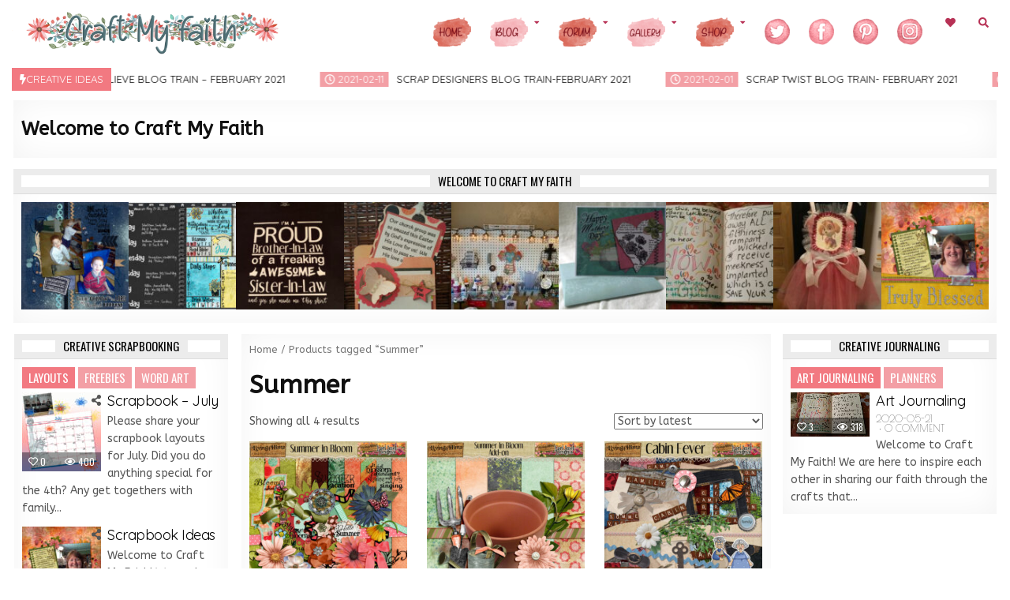

--- FILE ---
content_type: text/html; charset=UTF-8
request_url: https://craftmyfaith.com/product-tag/summer/
body_size: 31285
content:
<!DOCTYPE html>
<html lang="en-US">
<head>
<meta charset="UTF-8">
<meta name="viewport" content="width=device-width, initial-scale=1, maximum-scale=1">
<link rel="profile" href="http://gmpg.org/xfn/11">
<title>Summer &#8211; Craft My Faith</title>
<meta name='robots' content='max-image-preview:large' />
<link rel='dns-prefetch' href='//use.fontawesome.com' />
<link rel='dns-prefetch' href='//fonts.googleapis.com' />
<link rel='dns-prefetch' href='//s.w.org' />
<link rel="alternate" type="application/rss+xml" title="Craft My Faith &raquo; Feed" href="https://craftmyfaith.com/feed/" />
<link rel="alternate" type="application/rss+xml" title="Craft My Faith &raquo; Comments Feed" href="https://craftmyfaith.com/comments/feed/" />
<link rel="alternate" type="application/rss+xml" title="Craft My Faith &raquo; Summer Tag Feed" href="https://craftmyfaith.com/product-tag/summer/feed/" />
<script type="text/javascript">
window._wpemojiSettings = {"baseUrl":"https:\/\/s.w.org\/images\/core\/emoji\/14.0.0\/72x72\/","ext":".png","svgUrl":"https:\/\/s.w.org\/images\/core\/emoji\/14.0.0\/svg\/","svgExt":".svg","source":{"concatemoji":"https:\/\/craftmyfaith.com\/wp-includes\/js\/wp-emoji-release.min.js?ver=6.0.11"}};
/*! This file is auto-generated */
!function(e,a,t){var n,r,o,i=a.createElement("canvas"),p=i.getContext&&i.getContext("2d");function s(e,t){var a=String.fromCharCode,e=(p.clearRect(0,0,i.width,i.height),p.fillText(a.apply(this,e),0,0),i.toDataURL());return p.clearRect(0,0,i.width,i.height),p.fillText(a.apply(this,t),0,0),e===i.toDataURL()}function c(e){var t=a.createElement("script");t.src=e,t.defer=t.type="text/javascript",a.getElementsByTagName("head")[0].appendChild(t)}for(o=Array("flag","emoji"),t.supports={everything:!0,everythingExceptFlag:!0},r=0;r<o.length;r++)t.supports[o[r]]=function(e){if(!p||!p.fillText)return!1;switch(p.textBaseline="top",p.font="600 32px Arial",e){case"flag":return s([127987,65039,8205,9895,65039],[127987,65039,8203,9895,65039])?!1:!s([55356,56826,55356,56819],[55356,56826,8203,55356,56819])&&!s([55356,57332,56128,56423,56128,56418,56128,56421,56128,56430,56128,56423,56128,56447],[55356,57332,8203,56128,56423,8203,56128,56418,8203,56128,56421,8203,56128,56430,8203,56128,56423,8203,56128,56447]);case"emoji":return!s([129777,127995,8205,129778,127999],[129777,127995,8203,129778,127999])}return!1}(o[r]),t.supports.everything=t.supports.everything&&t.supports[o[r]],"flag"!==o[r]&&(t.supports.everythingExceptFlag=t.supports.everythingExceptFlag&&t.supports[o[r]]);t.supports.everythingExceptFlag=t.supports.everythingExceptFlag&&!t.supports.flag,t.DOMReady=!1,t.readyCallback=function(){t.DOMReady=!0},t.supports.everything||(n=function(){t.readyCallback()},a.addEventListener?(a.addEventListener("DOMContentLoaded",n,!1),e.addEventListener("load",n,!1)):(e.attachEvent("onload",n),a.attachEvent("onreadystatechange",function(){"complete"===a.readyState&&t.readyCallback()})),(e=t.source||{}).concatemoji?c(e.concatemoji):e.wpemoji&&e.twemoji&&(c(e.twemoji),c(e.wpemoji)))}(window,document,window._wpemojiSettings);
</script>
<style type="text/css">
img.wp-smiley,
img.emoji {
	display: inline !important;
	border: none !important;
	box-shadow: none !important;
	height: 1em !important;
	width: 1em !important;
	margin: 0 0.07em !important;
	vertical-align: -0.1em !important;
	background: none !important;
	padding: 0 !important;
}
</style>
	<link rel='stylesheet' id='litespeed-cache-dummy-css'  href='https://craftmyfaith.com/wp-content/plugins/litespeed-cache/assets/css/litespeed-dummy.css?ver=6.0.11' type='text/css' media='all' />
<link rel='stylesheet' id='wc-blocks-integration-css'  href='https://craftmyfaith.com/wp-content/plugins/woocommerce-payments/vendor/woocommerce/subscriptions-core/build/index.css?ver=5.7.2' type='text/css' media='all' />
<link rel='stylesheet' id='wp-block-library-css'  href='https://craftmyfaith.com/wp-includes/css/dist/block-library/style.min.css?ver=6.0.11' type='text/css' media='all' />
<link rel='stylesheet' id='wc-blocks-vendors-style-css'  href='https://craftmyfaith.com/wp-content/plugins/woocommerce/packages/woocommerce-blocks/build/wc-blocks-vendors-style.css?ver=8.0.0' type='text/css' media='all' />
<link rel='stylesheet' id='wc-blocks-style-css'  href='https://craftmyfaith.com/wp-content/plugins/woocommerce/packages/woocommerce-blocks/build/wc-blocks-style.css?ver=8.0.0' type='text/css' media='all' />
<style id='global-styles-inline-css' type='text/css'>
body{--wp--preset--color--black: #000000;--wp--preset--color--cyan-bluish-gray: #abb8c3;--wp--preset--color--white: #ffffff;--wp--preset--color--pale-pink: #f78da7;--wp--preset--color--vivid-red: #cf2e2e;--wp--preset--color--luminous-vivid-orange: #ff6900;--wp--preset--color--luminous-vivid-amber: #fcb900;--wp--preset--color--light-green-cyan: #7bdcb5;--wp--preset--color--vivid-green-cyan: #00d084;--wp--preset--color--pale-cyan-blue: #8ed1fc;--wp--preset--color--vivid-cyan-blue: #0693e3;--wp--preset--color--vivid-purple: #9b51e0;--wp--preset--gradient--vivid-cyan-blue-to-vivid-purple: linear-gradient(135deg,rgba(6,147,227,1) 0%,rgb(155,81,224) 100%);--wp--preset--gradient--light-green-cyan-to-vivid-green-cyan: linear-gradient(135deg,rgb(122,220,180) 0%,rgb(0,208,130) 100%);--wp--preset--gradient--luminous-vivid-amber-to-luminous-vivid-orange: linear-gradient(135deg,rgba(252,185,0,1) 0%,rgba(255,105,0,1) 100%);--wp--preset--gradient--luminous-vivid-orange-to-vivid-red: linear-gradient(135deg,rgba(255,105,0,1) 0%,rgb(207,46,46) 100%);--wp--preset--gradient--very-light-gray-to-cyan-bluish-gray: linear-gradient(135deg,rgb(238,238,238) 0%,rgb(169,184,195) 100%);--wp--preset--gradient--cool-to-warm-spectrum: linear-gradient(135deg,rgb(74,234,220) 0%,rgb(151,120,209) 20%,rgb(207,42,186) 40%,rgb(238,44,130) 60%,rgb(251,105,98) 80%,rgb(254,248,76) 100%);--wp--preset--gradient--blush-light-purple: linear-gradient(135deg,rgb(255,206,236) 0%,rgb(152,150,240) 100%);--wp--preset--gradient--blush-bordeaux: linear-gradient(135deg,rgb(254,205,165) 0%,rgb(254,45,45) 50%,rgb(107,0,62) 100%);--wp--preset--gradient--luminous-dusk: linear-gradient(135deg,rgb(255,203,112) 0%,rgb(199,81,192) 50%,rgb(65,88,208) 100%);--wp--preset--gradient--pale-ocean: linear-gradient(135deg,rgb(255,245,203) 0%,rgb(182,227,212) 50%,rgb(51,167,181) 100%);--wp--preset--gradient--electric-grass: linear-gradient(135deg,rgb(202,248,128) 0%,rgb(113,206,126) 100%);--wp--preset--gradient--midnight: linear-gradient(135deg,rgb(2,3,129) 0%,rgb(40,116,252) 100%);--wp--preset--duotone--dark-grayscale: url('#wp-duotone-dark-grayscale');--wp--preset--duotone--grayscale: url('#wp-duotone-grayscale');--wp--preset--duotone--purple-yellow: url('#wp-duotone-purple-yellow');--wp--preset--duotone--blue-red: url('#wp-duotone-blue-red');--wp--preset--duotone--midnight: url('#wp-duotone-midnight');--wp--preset--duotone--magenta-yellow: url('#wp-duotone-magenta-yellow');--wp--preset--duotone--purple-green: url('#wp-duotone-purple-green');--wp--preset--duotone--blue-orange: url('#wp-duotone-blue-orange');--wp--preset--font-size--small: 13px;--wp--preset--font-size--medium: 20px;--wp--preset--font-size--large: 36px;--wp--preset--font-size--x-large: 42px;}.has-black-color{color: var(--wp--preset--color--black) !important;}.has-cyan-bluish-gray-color{color: var(--wp--preset--color--cyan-bluish-gray) !important;}.has-white-color{color: var(--wp--preset--color--white) !important;}.has-pale-pink-color{color: var(--wp--preset--color--pale-pink) !important;}.has-vivid-red-color{color: var(--wp--preset--color--vivid-red) !important;}.has-luminous-vivid-orange-color{color: var(--wp--preset--color--luminous-vivid-orange) !important;}.has-luminous-vivid-amber-color{color: var(--wp--preset--color--luminous-vivid-amber) !important;}.has-light-green-cyan-color{color: var(--wp--preset--color--light-green-cyan) !important;}.has-vivid-green-cyan-color{color: var(--wp--preset--color--vivid-green-cyan) !important;}.has-pale-cyan-blue-color{color: var(--wp--preset--color--pale-cyan-blue) !important;}.has-vivid-cyan-blue-color{color: var(--wp--preset--color--vivid-cyan-blue) !important;}.has-vivid-purple-color{color: var(--wp--preset--color--vivid-purple) !important;}.has-black-background-color{background-color: var(--wp--preset--color--black) !important;}.has-cyan-bluish-gray-background-color{background-color: var(--wp--preset--color--cyan-bluish-gray) !important;}.has-white-background-color{background-color: var(--wp--preset--color--white) !important;}.has-pale-pink-background-color{background-color: var(--wp--preset--color--pale-pink) !important;}.has-vivid-red-background-color{background-color: var(--wp--preset--color--vivid-red) !important;}.has-luminous-vivid-orange-background-color{background-color: var(--wp--preset--color--luminous-vivid-orange) !important;}.has-luminous-vivid-amber-background-color{background-color: var(--wp--preset--color--luminous-vivid-amber) !important;}.has-light-green-cyan-background-color{background-color: var(--wp--preset--color--light-green-cyan) !important;}.has-vivid-green-cyan-background-color{background-color: var(--wp--preset--color--vivid-green-cyan) !important;}.has-pale-cyan-blue-background-color{background-color: var(--wp--preset--color--pale-cyan-blue) !important;}.has-vivid-cyan-blue-background-color{background-color: var(--wp--preset--color--vivid-cyan-blue) !important;}.has-vivid-purple-background-color{background-color: var(--wp--preset--color--vivid-purple) !important;}.has-black-border-color{border-color: var(--wp--preset--color--black) !important;}.has-cyan-bluish-gray-border-color{border-color: var(--wp--preset--color--cyan-bluish-gray) !important;}.has-white-border-color{border-color: var(--wp--preset--color--white) !important;}.has-pale-pink-border-color{border-color: var(--wp--preset--color--pale-pink) !important;}.has-vivid-red-border-color{border-color: var(--wp--preset--color--vivid-red) !important;}.has-luminous-vivid-orange-border-color{border-color: var(--wp--preset--color--luminous-vivid-orange) !important;}.has-luminous-vivid-amber-border-color{border-color: var(--wp--preset--color--luminous-vivid-amber) !important;}.has-light-green-cyan-border-color{border-color: var(--wp--preset--color--light-green-cyan) !important;}.has-vivid-green-cyan-border-color{border-color: var(--wp--preset--color--vivid-green-cyan) !important;}.has-pale-cyan-blue-border-color{border-color: var(--wp--preset--color--pale-cyan-blue) !important;}.has-vivid-cyan-blue-border-color{border-color: var(--wp--preset--color--vivid-cyan-blue) !important;}.has-vivid-purple-border-color{border-color: var(--wp--preset--color--vivid-purple) !important;}.has-vivid-cyan-blue-to-vivid-purple-gradient-background{background: var(--wp--preset--gradient--vivid-cyan-blue-to-vivid-purple) !important;}.has-light-green-cyan-to-vivid-green-cyan-gradient-background{background: var(--wp--preset--gradient--light-green-cyan-to-vivid-green-cyan) !important;}.has-luminous-vivid-amber-to-luminous-vivid-orange-gradient-background{background: var(--wp--preset--gradient--luminous-vivid-amber-to-luminous-vivid-orange) !important;}.has-luminous-vivid-orange-to-vivid-red-gradient-background{background: var(--wp--preset--gradient--luminous-vivid-orange-to-vivid-red) !important;}.has-very-light-gray-to-cyan-bluish-gray-gradient-background{background: var(--wp--preset--gradient--very-light-gray-to-cyan-bluish-gray) !important;}.has-cool-to-warm-spectrum-gradient-background{background: var(--wp--preset--gradient--cool-to-warm-spectrum) !important;}.has-blush-light-purple-gradient-background{background: var(--wp--preset--gradient--blush-light-purple) !important;}.has-blush-bordeaux-gradient-background{background: var(--wp--preset--gradient--blush-bordeaux) !important;}.has-luminous-dusk-gradient-background{background: var(--wp--preset--gradient--luminous-dusk) !important;}.has-pale-ocean-gradient-background{background: var(--wp--preset--gradient--pale-ocean) !important;}.has-electric-grass-gradient-background{background: var(--wp--preset--gradient--electric-grass) !important;}.has-midnight-gradient-background{background: var(--wp--preset--gradient--midnight) !important;}.has-small-font-size{font-size: var(--wp--preset--font-size--small) !important;}.has-medium-font-size{font-size: var(--wp--preset--font-size--medium) !important;}.has-large-font-size{font-size: var(--wp--preset--font-size--large) !important;}.has-x-large-font-size{font-size: var(--wp--preset--font-size--x-large) !important;}
</style>
<link rel='stylesheet' id='af-fontawesome-css'  href='https://craftmyfaith.com/wp-content/plugins/asgaros-forum/libs/fontawesome/css/all.min.css?ver=2.0.0' type='text/css' media='all' />
<link rel='stylesheet' id='af-fontawesome-compat-v4-css'  href='https://craftmyfaith.com/wp-content/plugins/asgaros-forum/libs/fontawesome/css/v4-shims.min.css?ver=2.0.0' type='text/css' media='all' />
<link rel='stylesheet' id='af-widgets-css'  href='https://craftmyfaith.com/wp-content/plugins/asgaros-forum/skin/widgets.css?ver=2.0.0' type='text/css' media='all' />
<link rel='stylesheet' id='fep-common-style-css'  href='https://craftmyfaith.com/wp-content/plugins/front-end-pm/assets/css/common-style.css?ver=11.3.4' type='text/css' media='all' />
<style id='fep-common-style-inline-css' type='text/css'>
#fep-wrapper{background-color:;color:#000000;} #fep-wrapper a:not(.fep-button,.fep-button-active) {color:#000080;} .fep-button{background-color:#F0FCFF;color:#000000;} .fep-button:hover,.fep-button-active{background-color:#D3EEF5;color:#000000;} .fep-odd-even > div:nth-child(odd) {background-color:#F2F7FC;} .fep-odd-even > div:nth-child(even) {background-color:#FAFAFA;} .fep-message .fep-message-title-heading, .fep-per-message .fep-message-title{background-color:#F2F7FC;} #fep-content-single-heads .fep-message-head:hover,#fep-content-single-heads .fep-message-head-active{background-color:#D3EEF5;color:#000000;}
</style>
<link rel='stylesheet' id='menu-image-css'  href='https://craftmyfaith.com/wp-content/plugins/menu-image/includes/css/menu-image.css?ver=3.0.8' type='text/css' media='all' />
<link rel='stylesheet' id='dashicons-css'  href='https://craftmyfaith.com/wp-includes/css/dashicons.min.css?ver=6.0.11' type='text/css' media='all' />
<style id='dashicons-inline-css' type='text/css'>
[data-font="Dashicons"]:before {font-family: 'Dashicons' !important;content: attr(data-icon) !important;speak: none !important;font-weight: normal !important;font-variant: normal !important;text-transform: none !important;line-height: 1 !important;font-style: normal !important;-webkit-font-smoothing: antialiased !important;-moz-osx-font-smoothing: grayscale !important;}
</style>
<link rel='stylesheet' id='woocommerce-layout-css'  href='https://craftmyfaith.com/wp-content/plugins/woocommerce/assets/css/woocommerce-layout.css?ver=6.8.2' type='text/css' media='all' />
<link rel='stylesheet' id='woocommerce-smallscreen-css'  href='https://craftmyfaith.com/wp-content/plugins/woocommerce/assets/css/woocommerce-smallscreen.css?ver=6.8.2' type='text/css' media='only screen and (max-width: 768px)' />
<link rel='stylesheet' id='woocommerce-general-css'  href='https://craftmyfaith.com/wp-content/plugins/woocommerce/assets/css/woocommerce.css?ver=6.8.2' type='text/css' media='all' />
<style id='woocommerce-inline-inline-css' type='text/css'>
.woocommerce form .form-row .required { visibility: visible; }
</style>
<link rel='stylesheet' id='ppress-frontend-css'  href='https://craftmyfaith.com/wp-content/plugins/wp-user-avatar/assets/css/frontend.min.css?ver=4.1.2' type='text/css' media='all' />
<link rel='stylesheet' id='ppress-flatpickr-css'  href='https://craftmyfaith.com/wp-content/plugins/wp-user-avatar/assets/flatpickr/flatpickr.min.css?ver=4.1.2' type='text/css' media='all' />
<link rel='stylesheet' id='ppress-select2-css'  href='https://craftmyfaith.com/wp-content/plugins/wp-user-avatar/assets/select2/select2.min.css?ver=6.0.11' type='text/css' media='all' />
<link rel='stylesheet' id='primewp-maincss-css'  href='https://craftmyfaith.com/wp-content/themes/primewp-pro/style.css' type='text/css' media='all' />
<link rel='stylesheet' id='fontawesome-css'  href='https://craftmyfaith.com/wp-content/themes/primewp-pro/assets/css/all.min.css' type='text/css' media='all' />
<link rel='stylesheet' id='primewp-webfont-css'  href='//fonts.googleapis.com/css?family=Playfair+Display:400,400i,700,700i|Domine:400,700|Oswald:400,700|Patua+One|Roboto+Condensed:400,400i,700,700i&#038;display=swap&#038;subset=cyrillic-ext' type='text/css' media='all' />
<link rel='stylesheet' id='owl-carousel-css'  href='https://craftmyfaith.com/wp-content/themes/primewp-pro/assets/css/owl.carousel.min.css' type='text/css' media='all' />
<link rel='stylesheet' id='primewp-customfont-css'  href='//fonts.googleapis.com/css?family=ABeeZee:400,400i|Quicksand:400,700|Philosopher:400,400i,700,700i|Poiret+One&#038;subset=cyrillic-ext&#038;display=swap' type='text/css' media='all' />
<link rel='stylesheet' id='yith_ywsbs_frontend-css'  href='https://craftmyfaith.com/wp-content/plugins/yith-woocommerce-subscription/assets/css/frontend.css?ver=2.13.0' type='text/css' media='all' />
<script type='text/javascript' src='https://craftmyfaith.com/wp-includes/js/jquery/jquery.min.js?ver=3.6.0' id='jquery-core-js'></script>
<script type='text/javascript' src='https://craftmyfaith.com/wp-includes/js/jquery/jquery-migrate.min.js?ver=3.3.2' id='jquery-migrate-js'></script>
<script type='text/javascript' src='https://craftmyfaith.com/wp-content/plugins/toolbox-for-asgaros-forum//assets/image-upload.js?ver=6.0.11' id='tfaf_tinyMCE-js'></script>
<script type='text/javascript' src='https://craftmyfaith.com/wp-content/plugins/wp-user-avatar/assets/flatpickr/flatpickr.min.js?ver=6.0.11' id='ppress-flatpickr-js'></script>
<script type='text/javascript' src='https://craftmyfaith.com/wp-content/plugins/wp-user-avatar/assets/select2/select2.min.js?ver=6.0.11' id='ppress-select2-js'></script>
<!--[if lt IE 9]>
<script type='text/javascript' src='https://craftmyfaith.com/wp-content/themes/primewp-pro/assets/js/html5shiv.min.js' id='html5shiv-js'></script>
<![endif]-->
<!--[if lt IE 9]>
<script type='text/javascript' src='https://craftmyfaith.com/wp-content/themes/primewp-pro/assets/js/respond.min.js' id='respond-js'></script>
<![endif]-->
<script defer crossorigin="anonymous" integrity="sha384-rOA1PnstxnOBLzCLMcre8ybwbTmemjzdNlILg8O7z1lUkLXozs4DHonlDtnE7fpc" type='text/javascript' src='https://use.fontawesome.com/releases/v5.15.4/js/all.js' id='font-awesome-official-js'></script>
<script defer crossorigin="anonymous" integrity="sha384-bx00wqJq+zY9QLCMa/zViZPu1f0GJ3VXwF4GSw3GbfjwO28QCFr4qadCrNmJQ/9N" type='text/javascript' src='https://use.fontawesome.com/releases/v5.15.4/js/v4-shims.js' id='font-awesome-official-v4shim-js'></script>
<link rel="https://api.w.org/" href="https://craftmyfaith.com/wp-json/" /><link rel="alternate" type="application/json" href="https://craftmyfaith.com/wp-json/wp/v2/product_tag/71" /><link rel="EditURI" type="application/rsd+xml" title="RSD" href="https://craftmyfaith.com/xmlrpc.php?rsd" />
<link rel="wlwmanifest" type="application/wlwmanifest+xml" href="https://craftmyfaith.com/wp-includes/wlwmanifest.xml" /> 
<meta name="generator" content="WordPress 6.0.11" />
<meta name="generator" content="WooCommerce 6.8.2" />
    <style type="text/css">
    body{font-family:'ABeeZee';font-size:14px;}

    h1{}
    h2{}
    h3{}
    h4{}
    h5{}
    h6{}
    h1,h2,h3,h4,h5,h6{font-family:'ABeeZee';}

    .primewp-secondary-nav-menu a,.primewp-secondary-responsive-menu-icon{font-family:'Quicksand';}

    .primewp-site-title{font-family:'Philosopher';font-size:30px;}
    .primewp-site-description{font-family:"Comic Sans MS", cursive, sans-serif;font-size:13px;}

    .primewp-header-image .primewp-header-image-info .primewp-header-image-site-title{font-family:'Quicksand';}
    .primewp-header-image .primewp-header-image-info .primewp-header-image-site-description{font-family:'Quicksand';}

    .primewp-primary-nav-menu a,.primewp-primary-responsive-menu-icon{font-family:'Quicksand';font-weight:700;}

    .primewp-trending-news{font-family:'Quicksand';}

    .entry-title{font-family:'Quicksand';}

    .primewp-posts .primewp-posts-heading,.primewp-sidebar-widget-areas .widget .primewp-widget-title,.primewp-featured-posts-area .widget .primewp-widget-title,.primewp-load-more-button-wrapper .primewp-load-more-button{font-family:'Oswald';font-weight:400;}

    #primewp-footer-blocks .widget .primewp-widget-title{font-family:'Quicksand';}

    .primewp-fp01-post .primewp-fp01-post-title,.primewp-fp02-post .primewp-fp02-post-title,.primewp-fp07-post .primewp-fp07-post-title,.primewp-fp10-post .primewp-fp10-post-title,.primewp-fp11-post .primewp-fp11-post-title,.primewp-fp12-post .primewp-fp12-post-title,.primewp-fp13-post .primewp-fp13-post-title,.primewp-fp14-post .primewp-fp14-post-title,.primewp-fp15-post .primewp-fp15-post-title,.primewp-fp16-post .primewp-fp16-post-title,.primewp-fp18-post .primewp-fp18-post-title,.primewp-carousel-title{font-family:'Quicksand';font-weight:400;}

    .primewp-related-posts-wrap h4,.primewp-fp02-posts-left .primewp-fp02-post .primewp-fp02-post-title,.primewp-fp03-post .primewp-fp03-post-title,.primewp-fp04-post .primewp-fp04-post-title,.primewp-fp05-post .primewp-fp05-post-title,.primewp-fp06-post .primewp-fp06-post-title,.primewp-fp07-post:first-child .primewp-fp07-post-title,.primewp-fp08-post .primewp-fp08-post-title,.primewp-fp09-post .primewp-fp09-post-title,.primewp-fp11-post:first-child .primewp-fp11-post-title,.primewp-fp12-posts-left .primewp-fp12-post .primewp-fp12-post-title,.primewp-fp14-post:first-child .primewp-fp14-post-title,.primewp-fp15-post:first-child .primewp-fp15-post-title,.primewp-fp17-post .primewp-fp17-post-title,.primewp-fp18-post:first-child .primewp-fp18-post-title{font-family:'Quicksand';font-size:20px;font-weight:700;}

    .primewp-fp02-post-categories a,.primewp-fp03-post-categories a,.primewp-fp04-post-categories a,.primewp-fp05-post-categories a,.primewp-fp06-post-categories a,.primewp-fp07-post-categories a,.primewp-fp08-post-categories a,.primewp-fp09-post-categories a,.primewp-fp11-post-categories a,.primewp-fp12-post-categories a,.primewp-fp13-post-categories a,.primewp-fp14-post-categories a,.primewp-fp15-post-categories a,.primewp-fp16-post-categories a,.primewp-fp17-post-categories a,.primewp-fp18-post-categories a,.primewp-carousel-post-categories a{font-family:'Quicksand';}

    .primewp-entry-meta-single,.primewp-fp01-post-footer,.primewp-fp02-post-footer,.primewp-fp03-post-footer,.primewp-fp04-post-footer,.primewp-fp05-post-footer,.primewp-fp06-post-footer,.primewp-fp07-post-footer,.primewp-fp08-post-footer,.primewp-fp09-post-footer,.primewp-fp10-post-footer,.primewp-fp11-post-footer,.primewp-fp12-post-footer,.primewp-fp13-post-footer,.primewp-fp14-post-footer,.primewp-fp15-post-footer,.primewp-fp16-post-footer,.primewp-fp17-post-footer,.primewp-fp18-post-footer,.primewp-carousel-post-footer{font-family:'Poiret One';}

    .primewp-fp02-post-read-more,.primewp-fp03-post-read-more,.primewp-fp04-post-read-more,.primewp-fp05-post-read-more,.primewp-fp06-post-read-more,.primewp-fp07-post-read-more,.primewp-fp08-post-read-more,.primewp-fp11-post-read-more,.primewp-fp12-post-read-more,.primewp-fp13-post-read-more,.primewp-fp14-post-read-more,.primewp-fp15-post-read-more,.primewp-carousel-post-read-more{font-family:'Poiret One';}

    .widget_tag_cloud a{font-family:'Quicksand' !important;}
    </style>
        <style type="text/css">
        
                        button:hover,input[type="button"]:hover,input[type="reset"]:hover,input[type="submit"]:hover{background:#f27981}
    button:focus,input[type="button"]:focus,input[type="reset"]:focus,input[type="submit"]:focus,button:active,input[type="button"]:active,input[type="reset"]:active,input[type="submit"]:active{background:#f27981}
                
                
        .primewp-nav-secondary{background:#ffffff}
            .primewp-nav-secondary{border-top:1px solid #ffffff;border-bottom:1px solid #ffffff;}
            .primewp-secondary-nav-menu a{color:#b73155}
    @media only screen and (max-width: 1112px) {
    .primewp-secondary-nav-menu.primewp-secondary-responsive-menu > .menu-item-has-children:before,.primewp-secondary-nav-menu.primewp-secondary-responsive-menu > .page_item_has_children:before{color:#b73155}
    .primewp-secondary-nav-menu.primewp-secondary-responsive-menu .primewp-secondary-menu-open.menu-item-has-children:before,.primewp-secondary-nav-menu.primewp-secondary-responsive-menu .primewp-secondary-menu-open.page_item_has_children:before{color:#b73155}
    }
            .primewp-secondary-nav-menu a{text-shadow:0 1px 0 #ffffff}
    @media only screen and (max-width: 1112px) {
    .primewp-secondary-nav-menu.primewp-secondary-responsive-menu > .menu-item-has-children:before,.primewp-secondary-nav-menu.primewp-secondary-responsive-menu > .page_item_has_children:before{text-shadow:0 1px 0 #ffffff}
    .primewp-secondary-nav-menu.primewp-secondary-responsive-menu .primewp-secondary-menu-open.menu-item-has-children:before,.primewp-secondary-nav-menu.primewp-secondary-responsive-menu .primewp-secondary-menu-open.page_item_has_children:before{text-shadow:0 1px 0 #ffffff}
    }
            .primewp-secondary-nav-menu a:hover,.primewp-secondary-nav-menu a:focus,.primewp-secondary-nav-menu .current-menu-item > a,.primewp-secondary-nav-menu .sub-menu .current-menu-item > a:hover,.primewp-secondary-nav-menu .sub-menu .current-menu-item > a:focus,.primewp-secondary-nav-menu .current_page_item > a,.primewp-secondary-nav-menu .children .current_page_item > a:hover,.primewp-secondary-nav-menu .children .current_page_item > a:focus{color:#7a1832}
    .primewp-secondary-nav-menu .sub-menu .current-menu-item > a,.primewp-secondary-nav-menu .children .current_page_item > a{color:#7a1832}
            .primewp-secondary-nav-menu a:hover,.primewp-secondary-nav-menu a:focus,.primewp-secondary-nav-menu .current-menu-item > a,.primewp-secondary-nav-menu .sub-menu .current-menu-item > a:hover,.primewp-secondary-nav-menu .sub-menu .current-menu-item > a:focus,.primewp-secondary-nav-menu .current_page_item > a,.primewp-secondary-nav-menu .children .current_page_item > a:hover,.primewp-secondary-nav-menu .children .current_page_item > a:focus{background:#ffffff}
    .primewp-secondary-responsive-menu-icon:hover,.primewp-secondary-responsive-menu-icon:focus{background:#ffffff}
            .primewp-secondary-nav-menu .sub-menu,.primewp-secondary-nav-menu .children{background:#ffffff}
            .primewp-secondary-nav-menu .sub-menu a,.primewp-secondary-nav-menu .children a{border:1px solid #ffffff;border-top:none;}
    .primewp-secondary-nav-menu .sub-menu li:first-child a,.primewp-secondary-nav-menu .children li:first-child a{border-top:1px solid #ffffff;}
    .primewp-secondary-nav-menu > li > a{border-right:1px solid #ffffff;}
    .primewp-secondary-nav-menu > li:first-child > a{border-left:1px solid #ffffff;}
        
        .primewp-header-inside{background:#ffffff;}
    
               
        .primewp-primary-nav-menu a,.primewp-header-icon-search-mobile,.primewp-header-icon-social-mobile{color:#b73155}
    @media only screen and (max-width: 1112px) {
    .primewp-primary-nav-menu.primewp-primary-responsive-menu > .menu-item-has-children:before,.primewp-primary-nav-menu.primewp-primary-responsive-menu > .page_item_has_children:before{color:#b73155}
    .primewp-primary-nav-menu.primewp-primary-responsive-menu .primewp-primary-menu-open.menu-item-has-children:before,.primewp-primary-nav-menu.primewp-primary-responsive-menu .primewp-primary-menu-open.page_item_has_children:before{color:#b73155}
    }
            .primewp-primary-nav-menu a,.primewp-header-icon-search-mobile,.primewp-header-icon-social-mobile{text-shadow:0 1px 0 #ffffff}
    @media only screen and (max-width: 1112px) {
    .primewp-primary-nav-menu.primewp-primary-responsive-menu > .menu-item-has-children:before,.primewp-primary-nav-menu.primewp-primary-responsive-menu > .page_item_has_children:before{text-shadow:0 1px 0 #ffffff}
    .primewp-primary-nav-menu.primewp-primary-responsive-menu .primewp-primary-menu-open.menu-item-has-children:before,.primewp-primary-nav-menu.primewp-primary-responsive-menu .primewp-primary-menu-open.page_item_has_children:before{text-shadow:0 1px 0 #ffffff}
    }
            .primewp-primary-nav-menu a:hover,.primewp-primary-nav-menu a:focus,.primewp-primary-nav-menu .current-menu-item > a,.primewp-primary-nav-menu .sub-menu .current-menu-item > a:hover,.primewp-primary-nav-menu .sub-menu .current-menu-item > a:focus,.primewp-primary-nav-menu .current_page_item > a,.primewp-primary-nav-menu .children .current_page_item > a:hover,.primewp-primary-nav-menu .children .current_page_item > a:focus{color:#7a1832}
    .primewp-primary-nav-menu .sub-menu .current-menu-item > a,.primewp-primary-nav-menu .children .current_page_item > a{color:#7a1832}
    .primewp-header-icon-search-mobile:hover,.primewp-header-icon-search-mobile:focus{color:#7a1832}
    .primewp-header-icon-social-mobile:hover,.primewp-header-icon-social-mobile:focus{color:#7a1832}
            .primewp-primary-nav-menu a:hover,.primewp-primary-nav-menu a:focus,.primewp-primary-nav-menu .current-menu-item > a,.primewp-primary-nav-menu .sub-menu .current-menu-item > a:hover,.primewp-primary-nav-menu .sub-menu .current-menu-item > a:focus,.primewp-primary-nav-menu .current_page_item > a,.primewp-primary-nav-menu .children .current_page_item > a:hover,.primewp-primary-nav-menu .children .current_page_item > a:focus{background:#ffffff}
    .primewp-primary-responsive-menu-icon:hover,.primewp-primary-responsive-menu-icon:focus{background:#ffffff}
    .primewp-primary-nav-menu a.primewp-header-icon-search:hover,.primewp-primary-nav-menu a.primewp-header-icon-search:focus{background:#ffffff !important;}
    .primewp-primary-nav-menu a.primewp-header-icon-social:hover,.primewp-primary-nav-menu a.primewp-header-icon-social:focus{background:#ffffff !important;}
    .primewp-header-icon-search-mobile:hover,.primewp-header-icon-search-mobile:focus{background:#ffffff !important;}
    .primewp-header-icon-social-mobile:hover,.primewp-header-icon-social-mobile:focus{background:#ffffff !important;}
            .primewp-primary-nav-menu .sub-menu,.primewp-primary-nav-menu .children{background:#ffffff}
    .primewp-primary-nav-menu a.primewp-header-icon-search{background:#ffffff !important;}
    .primewp-primary-nav-menu a.primewp-header-icon-social{background:#ffffff !important;}
    .primewp-header-icon-search-mobile{background:#ffffff !important;}
    .primewp-header-icon-social-mobile{background:#ffffff !important;}
    .primewp-primary-responsive-menu-icon{background:#ffffff;}
            .primewp-primary-nav-menu .sub-menu a,.primewp-primary-nav-menu .children a{border:1px solid #ffffff;border-top:none;}
    .primewp-primary-nav-menu .sub-menu li:first-child a,.primewp-primary-nav-menu .children li:first-child a{border-top:1px solid #ffffff;}
    .primewp-primary-nav-menu a.primewp-header-icon-search{border:1px solid #ffffff;}
    .primewp-primary-nav-menu a.primewp-header-icon-social{border:1px solid #ffffff;}
    .primewp-header-icon-search-mobile{border:1px solid #ffffff;}
    .primewp-header-icon-social-mobile{border:1px solid #ffffff;}
    .primewp-primary-responsive-menu-icon{border:1px solid #ffffff;}
            .primewp-primary-responsive-menu-icon,.primewp-primary-responsive-menu-icon::before{color: #b73155}
    
        .primewp-header-bottom-content{background:#ffffff;}
            .primewp-header-bottom-content{border-top:1px solid #ffffff;}
    
        .primewp-trending-news{background:#ffffff;}
            .primewp-trending-news-title{color:#ffffff !important;}
            .primewp-trending-news-title{background:#f27981;}
                span.primewp-trending-news-item-date{background:#f39fa5;}
            
            .primewp-box{border:1px solid #ffffff;}
        
                            .primewp-fp01-post .primewp-fp01-post-title,.primewp-fp01-post .primewp-fp01-post-title a{color:#000000 !important;}
    .primewp-fp02-post .primewp-fp02-post-title,.primewp-fp02-post .primewp-fp02-post-title a{color:#000000 !important;}
    .primewp-fp03-post .primewp-fp03-post-title,.primewp-fp03-post .primewp-fp03-post-title a{color:#000000 !important;}
    .primewp-fp04-post .primewp-fp04-post-title,.primewp-fp04-post .primewp-fp04-post-title a{color:#000000 !important;}
    .primewp-fp05-post .primewp-fp05-post-title,.primewp-fp05-post .primewp-fp05-post-title a{color:#000000 !important;}
    .primewp-fp07-post .primewp-fp07-post-title,.primewp-fp07-post .primewp-fp07-post-title a{color:#000000 !important;}
    .primewp-fp09-post .primewp-fp09-post-title,.primewp-fp09-post .primewp-fp09-post-title a{color:#000000 !important;}
    .primewp-fp10-post .primewp-fp10-post-title,.primewp-fp10-post .primewp-fp10-post-title a{color:#000000 !important;}
    .primewp-fp11-post .primewp-fp11-post-title,.primewp-fp11-post .primewp-fp11-post-title a{color:#000000 !important;}
    .primewp-fp12-post .primewp-fp12-post-title,.primewp-fp12-post .primewp-fp12-post-title a{color:#000000 !important;}
    .primewp-fp13-post .primewp-fp13-post-title,.primewp-fp13-post .primewp-fp13-post-title a{color:#000000 !important;}
    .primewp-fp14-post .primewp-fp14-post-title,.primewp-fp14-post .primewp-fp14-post-title a{color:#000000 !important;}
    .primewp-fp15-post .primewp-fp15-post-title,.primewp-fp15-post .primewp-fp15-post-title a{color:#000000 !important;}
    .primewp-fp18-post .primewp-fp18-post-title,.primewp-fp18-post .primewp-fp18-post-title a{color:#000000 !important;}
    
        
    
    
        .entry-content a{color:#b73155;}
            .entry-content a:hover,.entry-content a:focus{color:#7a1832;}
    
            .primewp-fp02-post-categories a{background:#f39fa5 !important;}
    .primewp-fp03-post-categories a{background:#f39fa5 !important;}
    .primewp-fp04-post-categories a{background:#f39fa5 !important;}
    .primewp-fp05-post-categories a{background:#f39fa5 !important;}
    .primewp-fp06-post-categories a{background:#f39fa5 !important;}
    .primewp-fp08-post-categories a{background:#f39fa5 !important;}
    .primewp-fp09-post-categories a{background:#f39fa5 !important;}
    .primewp-fp11-post-categories a{background:#f39fa5 !important;}
    .primewp-fp12-post-categories a{background:#f39fa5 !important;}
    .primewp-fp13-post-categories a{background:#f39fa5 !important;}
    .primewp-fp14-post-categories a{background:#f39fa5 !important;}
    .primewp-fp15-post-categories a{background:#f39fa5 !important;}
    .primewp-fp16-post-categories a{background:#f39fa5 !important;}
    .primewp-fp17-post-categories a{background:#f39fa5 !important;}
    .primewp-carousel-post-categories a{background:#f39fa5 !important;}
                .primewp-fp02-post-categories a:hover,.primewp-fp02-post-categories a:focus{background:#f27981 !important;}
    .primewp-fp03-post-categories a:hover,.primewp-fp03-post-categories a:focus{background:#f27981 !important;}
    .primewp-fp04-post-categories a:hover,.primewp-fp04-post-categories a:focus{background:#f27981 !important;}
    .primewp-fp05-post-categories a:hover,.primewp-fp05-post-categories a:focus{background:#f27981 !important;}
    .primewp-fp06-post-categories a:hover,.primewp-fp06-post-categories a:focus{background:#f27981 !important;}
    .primewp-fp07-post-categories a:hover,.primewp-fp07-post-categories a:focus{background:#f27981 !important;}
    .primewp-fp08-post-categories a:hover,.primewp-fp08-post-categories a:focus{background:#f27981 !important;}
    .primewp-fp09-post-categories a:hover,.primewp-fp09-post-categories a:focus{background:#f27981 !important;}
    .primewp-fp11-post-categories a:hover,.primewp-fp11-post-categories a:focus{background:#f27981 !important;}
    .primewp-fp12-post-categories a:hover,.primewp-fp12-post-categories a:focus{background:#f27981 !important;}
    .primewp-fp13-post-categories a:hover,.primewp-fp13-post-categories a:focus{background:#f27981 !important;}
    .primewp-fp14-post-categories a:hover,.primewp-fp14-post-categories a:focus{background:#f27981 !important;}
    .primewp-fp15-post-categories a:hover,.primewp-fp15-post-categories a:focus{background:#f27981 !important;}
    .primewp-fp16-post-categories a:hover,.primewp-fp16-post-categories a:focus{background:#f27981 !important;}
    .primewp-fp17-post-categories a:hover,.primewp-fp17-post-categories a:focus{background:#f27981 !important;}
    .primewp-fp18-post-categories a:hover,.primewp-fp18-post-categories a:focus{background:#f27981 !important;}
    .primewp-carousel-post-categories a:hover,.primewp-carousel-post-categories a:focus{background:#f27981 !important;}
    
        
        
        
            .primewp-fp02-post-read-more a{background:#f39fa5 !important;}
    .primewp-fp03-post-read-more a{background:#f39fa5 !important;}
    .primewp-fp04-post-read-more a{background:#f39fa5 !important;}
    .primewp-fp05-post-read-more a{background:#f39fa5 !important;}
    .primewp-fp06-post-read-more a{background:#f39fa5 !important;}
    .primewp-fp07-post-read-more a{background:#f39fa5 !important;}
    .primewp-fp08-post-read-more a{background:#f39fa5 !important;}
    .primewp-fp11-post-read-more a{background:#f39fa5 !important;}
    .primewp-fp12-post-read-more a{background:#f39fa5 !important;}
    .primewp-fp13-post-read-more a{background:#f39fa5 !important;}
    .primewp-fp14-post-read-more a{background:#f39fa5 !important;}
    .primewp-fp15-post-read-more a{background:#f39fa5 !important;}
    .primewp-carousel-post-read-more a{background:#f39fa5 !important;}
                .primewp-fp02-post-read-more a:hover,.primewp-fp02-post-read-more a:focus{background:#f27981 !important;}
    .primewp-fp03-post-read-more a:hover,.primewp-fp03-post-read-more a:focus{background:#f27981 !important;}
    .primewp-fp04-post-read-more a:hover,.primewp-fp04-post-read-more a:focus{background:#f27981 !important;}
    .primewp-fp05-post-read-more a:hover,.primewp-fp05-post-read-more a:focus{background:#f27981 !important;}
    .primewp-fp06-post-read-more a:hover,.primewp-fp06-post-read-more a:focus{background:#f27981 !important;}
    .primewp-fp07-post-read-more a:hover,.primewp-fp07-post-read-more a:focus{background:#f27981 !important;}
    .primewp-fp08-post-read-more a:hover,.primewp-fp08-post-read-more a:focus{background:#f27981 !important;}
    .primewp-fp11-post-read-more a:hover,.primewp-fp11-post-read-more a:focus{background:#f27981 !important;}
    .primewp-fp12-post-read-more a:hover,.primewp-fp12-post-read-more a:focus{background:#f27981 !important;}
    .primewp-fp13-post-read-more a:hover,.primewp-fp13-post-read-more a:focus{background:#f27981 !important;}
    .primewp-fp14-post-read-more a:hover,.primewp-fp14-post-read-more a:focus{background:#f27981 !important;}
    .primewp-fp15-post-read-more a:hover,.primewp-fp15-post-read-more a:focus{background:#f27981 !important;}
    .primewp-carousel-post-read-more a:hover,.primewp-carousel-post-read-more a:focus{background:#f27981 !important;}
    
        
                
        
            .widget_tag_cloud a{background:#f39fa5 !important;}
                .widget_tag_cloud a:hover,.widget_tag_cloud a:focus{background:#f27981 !important;}
    
        #primewp-footer-blocks{background:#f39fa5;}
                        #primewp-footer-blocks{color:#ffffff;}
            #primewp-footer-blocks a{color:#ffffff;}
                
        #primewp-footer{background:#f39fa5;}
            #primewp-footer{border-top:1px solid #f39fa5;}
            #primewp-footer .primewp-foot-wrap a,#primewp-footer .primewp-foot-wrap p.primewp-copyright,#primewp-footer .primewp-foot-wrap p.primewp-credit{color:#ffffff;}
    
                        .primewp-load-more-button-wrapper .primewp-load-more-button:hover,.primewp-load-more-button-wrapper .primewp-load-more-button:focus,.primewp-load-more-button-wrapper .primewp-load-more-button:active{background:#f27981 !important;}
        
        </style>
        <style type="text/css">
            
        
                            
    @media only screen and (min-width: 1113px) {
    .primewp-header-menu-active .primewp-logo{width:28%;}        }

    @media only screen and (min-width: 961px) {
                            }
    </style>
    	<noscript><style>.woocommerce-product-gallery{ opacity: 1 !important; }</style></noscript>
	    <style type="text/css">
            .primewp-site-title, .primewp-site-description {position: absolute;clip: rect(1px, 1px, 1px, 1px);}
        </style>
    <style type="text/css" id="custom-background-css">
body.custom-background { background-color: #ffffff; }
</style>
	<link rel="icon" href="https://craftmyfaith.com/wp-content/uploads/2022/03/cropped-cropped-Flower-Pink-e1595100561180-32x32.png" sizes="32x32" />
<link rel="icon" href="https://craftmyfaith.com/wp-content/uploads/2022/03/cropped-cropped-Flower-Pink-e1595100561180-192x192.png" sizes="192x192" />
<link rel="apple-touch-icon" href="https://craftmyfaith.com/wp-content/uploads/2022/03/cropped-cropped-Flower-Pink-e1595100561180-180x180.png" />
<meta name="msapplication-TileImage" content="https://craftmyfaith.com/wp-content/uploads/2022/03/cropped-cropped-Flower-Pink-e1595100561180-270x270.png" />
		<style type="text/css" id="wp-custom-css">
			.primewp-tabbed-names li a:hover,.primewp-tabbed-names li a:focus,.primewp-tabbed-names li a.primewp-tabbed-current {
	background: #f27981 !important;
	color:#ffffff !important;
}

.primewp-tabbed-names li a
{
	background: #f39fa5 !important;
	color:#ffffff !important;
}

.primewp-sidebar-widget-areas .widget .primewp-widget-header .primewp-widget-title .primewp-featured-posts-area  {
	background: #f39fa5;
	background-image:none;
}

.widget-media-gallery {
	background: #f39fa5
}		</style>
		</head>

<body class="archive tax-product_tag term-summer term-71 custom-background wp-custom-logo primewp-animated primewp-fadein theme-primewp-pro woocommerce woocommerce-page woocommerce-no-js primewp-custom-logo-active primewp-layout-s1-c-s2 primewp-header-menu-active primewp-primary-menu-active primewp-secondary-menu-centered ajax-themesdna-likes ajax-themesdna-views" id="primewp-site-body" itemscope="itemscope" itemtype="http://schema.org/WebPage">
<svg xmlns="http://www.w3.org/2000/svg" viewBox="0 0 0 0" width="0" height="0" focusable="false" role="none" style="visibility: hidden; position: absolute; left: -9999px; overflow: hidden;" ><defs><filter id="wp-duotone-dark-grayscale"><feColorMatrix color-interpolation-filters="sRGB" type="matrix" values=" .299 .587 .114 0 0 .299 .587 .114 0 0 .299 .587 .114 0 0 .299 .587 .114 0 0 " /><feComponentTransfer color-interpolation-filters="sRGB" ><feFuncR type="table" tableValues="0 0.49803921568627" /><feFuncG type="table" tableValues="0 0.49803921568627" /><feFuncB type="table" tableValues="0 0.49803921568627" /><feFuncA type="table" tableValues="1 1" /></feComponentTransfer><feComposite in2="SourceGraphic" operator="in" /></filter></defs></svg><svg xmlns="http://www.w3.org/2000/svg" viewBox="0 0 0 0" width="0" height="0" focusable="false" role="none" style="visibility: hidden; position: absolute; left: -9999px; overflow: hidden;" ><defs><filter id="wp-duotone-grayscale"><feColorMatrix color-interpolation-filters="sRGB" type="matrix" values=" .299 .587 .114 0 0 .299 .587 .114 0 0 .299 .587 .114 0 0 .299 .587 .114 0 0 " /><feComponentTransfer color-interpolation-filters="sRGB" ><feFuncR type="table" tableValues="0 1" /><feFuncG type="table" tableValues="0 1" /><feFuncB type="table" tableValues="0 1" /><feFuncA type="table" tableValues="1 1" /></feComponentTransfer><feComposite in2="SourceGraphic" operator="in" /></filter></defs></svg><svg xmlns="http://www.w3.org/2000/svg" viewBox="0 0 0 0" width="0" height="0" focusable="false" role="none" style="visibility: hidden; position: absolute; left: -9999px; overflow: hidden;" ><defs><filter id="wp-duotone-purple-yellow"><feColorMatrix color-interpolation-filters="sRGB" type="matrix" values=" .299 .587 .114 0 0 .299 .587 .114 0 0 .299 .587 .114 0 0 .299 .587 .114 0 0 " /><feComponentTransfer color-interpolation-filters="sRGB" ><feFuncR type="table" tableValues="0.54901960784314 0.98823529411765" /><feFuncG type="table" tableValues="0 1" /><feFuncB type="table" tableValues="0.71764705882353 0.25490196078431" /><feFuncA type="table" tableValues="1 1" /></feComponentTransfer><feComposite in2="SourceGraphic" operator="in" /></filter></defs></svg><svg xmlns="http://www.w3.org/2000/svg" viewBox="0 0 0 0" width="0" height="0" focusable="false" role="none" style="visibility: hidden; position: absolute; left: -9999px; overflow: hidden;" ><defs><filter id="wp-duotone-blue-red"><feColorMatrix color-interpolation-filters="sRGB" type="matrix" values=" .299 .587 .114 0 0 .299 .587 .114 0 0 .299 .587 .114 0 0 .299 .587 .114 0 0 " /><feComponentTransfer color-interpolation-filters="sRGB" ><feFuncR type="table" tableValues="0 1" /><feFuncG type="table" tableValues="0 0.27843137254902" /><feFuncB type="table" tableValues="0.5921568627451 0.27843137254902" /><feFuncA type="table" tableValues="1 1" /></feComponentTransfer><feComposite in2="SourceGraphic" operator="in" /></filter></defs></svg><svg xmlns="http://www.w3.org/2000/svg" viewBox="0 0 0 0" width="0" height="0" focusable="false" role="none" style="visibility: hidden; position: absolute; left: -9999px; overflow: hidden;" ><defs><filter id="wp-duotone-midnight"><feColorMatrix color-interpolation-filters="sRGB" type="matrix" values=" .299 .587 .114 0 0 .299 .587 .114 0 0 .299 .587 .114 0 0 .299 .587 .114 0 0 " /><feComponentTransfer color-interpolation-filters="sRGB" ><feFuncR type="table" tableValues="0 0" /><feFuncG type="table" tableValues="0 0.64705882352941" /><feFuncB type="table" tableValues="0 1" /><feFuncA type="table" tableValues="1 1" /></feComponentTransfer><feComposite in2="SourceGraphic" operator="in" /></filter></defs></svg><svg xmlns="http://www.w3.org/2000/svg" viewBox="0 0 0 0" width="0" height="0" focusable="false" role="none" style="visibility: hidden; position: absolute; left: -9999px; overflow: hidden;" ><defs><filter id="wp-duotone-magenta-yellow"><feColorMatrix color-interpolation-filters="sRGB" type="matrix" values=" .299 .587 .114 0 0 .299 .587 .114 0 0 .299 .587 .114 0 0 .299 .587 .114 0 0 " /><feComponentTransfer color-interpolation-filters="sRGB" ><feFuncR type="table" tableValues="0.78039215686275 1" /><feFuncG type="table" tableValues="0 0.94901960784314" /><feFuncB type="table" tableValues="0.35294117647059 0.47058823529412" /><feFuncA type="table" tableValues="1 1" /></feComponentTransfer><feComposite in2="SourceGraphic" operator="in" /></filter></defs></svg><svg xmlns="http://www.w3.org/2000/svg" viewBox="0 0 0 0" width="0" height="0" focusable="false" role="none" style="visibility: hidden; position: absolute; left: -9999px; overflow: hidden;" ><defs><filter id="wp-duotone-purple-green"><feColorMatrix color-interpolation-filters="sRGB" type="matrix" values=" .299 .587 .114 0 0 .299 .587 .114 0 0 .299 .587 .114 0 0 .299 .587 .114 0 0 " /><feComponentTransfer color-interpolation-filters="sRGB" ><feFuncR type="table" tableValues="0.65098039215686 0.40392156862745" /><feFuncG type="table" tableValues="0 1" /><feFuncB type="table" tableValues="0.44705882352941 0.4" /><feFuncA type="table" tableValues="1 1" /></feComponentTransfer><feComposite in2="SourceGraphic" operator="in" /></filter></defs></svg><svg xmlns="http://www.w3.org/2000/svg" viewBox="0 0 0 0" width="0" height="0" focusable="false" role="none" style="visibility: hidden; position: absolute; left: -9999px; overflow: hidden;" ><defs><filter id="wp-duotone-blue-orange"><feColorMatrix color-interpolation-filters="sRGB" type="matrix" values=" .299 .587 .114 0 0 .299 .587 .114 0 0 .299 .587 .114 0 0 .299 .587 .114 0 0 " /><feComponentTransfer color-interpolation-filters="sRGB" ><feFuncR type="table" tableValues="0.098039215686275 1" /><feFuncG type="table" tableValues="0 0.66274509803922" /><feFuncB type="table" tableValues="0.84705882352941 0.41960784313725" /><feFuncA type="table" tableValues="1 1" /></feComponentTransfer><feComposite in2="SourceGraphic" operator="in" /></filter></defs></svg><a class="skip-link screen-reader-text" href="#primewp-posts-wrapper">Skip to content</a>


<div class="primewp-site-header primewp-container" id="primewp-header" itemscope="itemscope" itemtype="http://schema.org/WPHeader" role="banner">
<div class="primewp-head-content primewp-clearfix" id="primewp-head-content">

<div class="primewp-header-inside primewp-clearfix">
<div class="primewp-header-inside-content primewp-clearfix">
<div class="primewp-outer-wrapper primewp-outer-wrapper-header">

<div class="primewp-logo">
    <div class="site-branding">
    <a href="https://craftmyfaith.com/" rel="home" class="primewp-logo-img-link">
        <img src="https://craftmyfaith.com/wp-content/uploads/2022/03/CMF_Header2020b-1.png" alt="" class="primewp-logo-img"/>
    </a>
    <div class="primewp-custom-logo-info">            <p class="primewp-site-title"><a href="https://craftmyfaith.com/" rel="home">Craft My Faith</a></p>
            <p class="primewp-site-description"><span>A Little Bit of God in Every Project</span></p>    </div>
    </div>
</div>

<div class="primewp-header-right">
<div class="primewp-container primewp-primary-menu-container primewp-clearfix">
<div class="primewp-primary-menu-container-inside primewp-clearfix">

<a href="#primewp-header-bottom-content-2" aria-label="Mobile Header Social Button" class="primewp-header-icon-social primewp-header-icon-social-mobile primewp-header-tab-link"><i class="fas fa-heart" aria-hidden="true" title="Social Links"></i></a><a href="#primewp-header-bottom-content-1" aria-label="Mobile Header Search Button" class="primewp-header-icon-search primewp-header-icon-search-mobile primewp-header-tab-link"><i class="fas fa-search" aria-hidden="true" title="Search"></i></a>
<nav class="primewp-nav-primary" id="primewp-primary-navigation" itemscope="itemscope" itemtype="http://schema.org/SiteNavigationElement" role="navigation" aria-label="Primary Menu">
<button class="primewp-primary-responsive-menu-icon" aria-controls="primewp-menu-primary-navigation" aria-expanded="false">Menu</button>
<ul id="primewp-menu-primary-navigation" class="primewp-primary-nav-menu primewp-menu-primary"><li id="menu-item-495" class="menu-item menu-item-type-custom menu-item-object-custom menu-item-home menu-item-495"><a href="https://craftmyfaith.com/" class="menu-image-title-hide menu-image-not-hovered"><span class="menu-image-title-hide menu-image-title">Home</span><img width="48" height="37" src="https://craftmyfaith.com/wp-content/uploads/2022/03/Home1c-48x37.png" class="menu-image menu-image-title-hide" alt="" loading="lazy" /></a></li>
<li id="menu-item-496" class="menu-item menu-item-type-post_type menu-item-object-page menu-item-has-children menu-item-496"><a href="https://craftmyfaith.com/blog/" class="menu-image-title-hide menu-image-not-hovered"><span class="menu-image-title-hide menu-image-title">Blog</span><img width="48" height="37" src="https://craftmyfaith.com/wp-content/uploads/2022/03/BLOG1-48x37.png" class="menu-image menu-image-title-hide" alt="" loading="lazy" /></a>
<ul class="sub-menu">
	<li id="menu-item-544" class="menu-item menu-item-type-taxonomy menu-item-object-category menu-item-has-children menu-item-544"><a href="https://craftmyfaith.com/category/crafts/">Crafts</a>
	<ul class="sub-menu">
		<li id="menu-item-542" class="menu-item menu-item-type-taxonomy menu-item-object-category menu-item-542"><a href="https://craftmyfaith.com/category/crafts/scrapbook/">Scrapbook</a></li>
		<li id="menu-item-543" class="menu-item menu-item-type-taxonomy menu-item-object-category menu-item-543"><a href="https://craftmyfaith.com/category/word-art/">Word Art</a></li>
		<li id="menu-item-538" class="menu-item menu-item-type-taxonomy menu-item-object-category menu-item-538"><a href="https://craftmyfaith.com/category/crafts/cards/">Cards</a></li>
		<li id="menu-item-541" class="menu-item menu-item-type-taxonomy menu-item-object-category menu-item-541"><a href="https://craftmyfaith.com/category/crafts/journaling/">Journaling</a></li>
		<li id="menu-item-539" class="menu-item menu-item-type-taxonomy menu-item-object-category menu-item-539"><a href="https://craftmyfaith.com/category/crafts/clothing/">Clothing</a></li>
		<li id="menu-item-540" class="menu-item menu-item-type-taxonomy menu-item-object-category menu-item-540"><a href="https://craftmyfaith.com/category/crafts/decor/">Decor</a></li>
	</ul>
</li>
	<li id="menu-item-547" class="menu-item menu-item-type-taxonomy menu-item-object-category menu-item-547"><a href="https://craftmyfaith.com/category/techniques/">Techniques</a></li>
	<li id="menu-item-548" class="menu-item menu-item-type-taxonomy menu-item-object-category menu-item-has-children menu-item-548"><a href="https://craftmyfaith.com/category/techniques/technology/">Technology</a>
	<ul class="sub-menu">
		<li id="menu-item-550" class="menu-item menu-item-type-taxonomy menu-item-object-category menu-item-550"><a href="https://craftmyfaith.com/category/techniques/technology/ipad-tablet/">iPad / Tablet</a></li>
		<li id="menu-item-549" class="menu-item menu-item-type-taxonomy menu-item-object-category menu-item-549"><a href="https://craftmyfaith.com/category/techniques/technology/cricut/">Cricut</a></li>
	</ul>
</li>
	<li id="menu-item-545" class="menu-item menu-item-type-taxonomy menu-item-object-category menu-item-545"><a href="https://craftmyfaith.com/category/challenges/">Challenges</a></li>
	<li id="menu-item-546" class="menu-item menu-item-type-taxonomy menu-item-object-category menu-item-546"><a href="https://craftmyfaith.com/category/freebies/">Freebies</a></li>
</ul>
</li>
<li id="menu-item-512" class="menu-item menu-item-type-post_type menu-item-object-page menu-item-has-children menu-item-512"><a href="https://craftmyfaith.com/forum/" class="menu-image-title-hide menu-image-not-hovered"><span class="menu-image-title-hide menu-image-title">Forum</span><img width="48" height="37" src="https://craftmyfaith.com/wp-content/uploads/2022/03/FORUM1-48x37.png" class="menu-image menu-image-title-hide" alt="" loading="lazy" /></a>
<ul class="sub-menu">
	<li id="menu-item-522" class="menu-item menu-item-type-custom menu-item-object-custom menu-item-has-children menu-item-522"><a href="https://craftmyfaith.com/forum/forum/first-forum/">Let&#8217;s Chat</a>
	<ul class="sub-menu">
		<li id="menu-item-523" class="menu-item menu-item-type-custom menu-item-object-custom menu-item-523"><a href="https://craftmyfaith.com/forum/topic/please-introduce-yourself/">Introduce Yourself</a></li>
	</ul>
</li>
	<li id="menu-item-524" class="menu-item menu-item-type-custom menu-item-object-custom menu-item-524"><a href="https://craftmyfaith.com/forum/forum/challenges/">Challenges</a></li>
	<li id="menu-item-525" class="menu-item menu-item-type-custom menu-item-object-custom menu-item-has-children menu-item-525"><a href="https://craftmyfaith.com/shop/#">Crafts</a>
	<ul class="sub-menu">
		<li id="menu-item-526" class="menu-item menu-item-type-custom menu-item-object-custom menu-item-526"><a href="https://craftmyfaith.com/forum/forum/scrapbook/">Scrapbook</a></li>
		<li id="menu-item-527" class="menu-item menu-item-type-custom menu-item-object-custom menu-item-527"><a href="https://craftmyfaith.com/forum/forum/word-art/">Word Art</a></li>
		<li id="menu-item-528" class="menu-item menu-item-type-custom menu-item-object-custom menu-item-has-children menu-item-528"><a href="https://craftmyfaith.com/forum/forum/journaling/">Journaling</a>
		<ul class="sub-menu">
			<li id="menu-item-529" class="menu-item menu-item-type-custom menu-item-object-custom menu-item-529"><a href="https://craftmyfaith.com/forum/forum/art-journaling/">Art Journaling</a></li>
			<li id="menu-item-530" class="menu-item menu-item-type-custom menu-item-object-custom menu-item-530"><a href="https://craftmyfaith.com/forum/forum/planners-bullet-journals/">Planners / Bullet Journals</a></li>
		</ul>
</li>
		<li id="menu-item-531" class="menu-item menu-item-type-custom menu-item-object-custom menu-item-has-children menu-item-531"><a href="https://craftmyfaith.com/forum/forum/creative-technology/">Creative Technology</a>
		<ul class="sub-menu">
			<li id="menu-item-532" class="menu-item menu-item-type-custom menu-item-object-custom menu-item-532"><a href="https://craftmyfaith.com/forum/forum/cricut/">Cricut</a></li>
			<li id="menu-item-533" class="menu-item menu-item-type-custom menu-item-object-custom menu-item-533"><a href="https://craftmyfaith.com/forum/forum/ipad-tablets/">iPad / Tablets</a></li>
		</ul>
</li>
		<li id="menu-item-534" class="menu-item menu-item-type-custom menu-item-object-custom menu-item-534"><a href="https://craftmyfaith.com/forum/forum/clothing/">Clothing</a></li>
		<li id="menu-item-535" class="menu-item menu-item-type-custom menu-item-object-custom menu-item-535"><a href="https://craftmyfaith.com/forum/forum/decor/">Decor</a></li>
		<li id="menu-item-536" class="menu-item menu-item-type-custom menu-item-object-custom menu-item-536"><a href="https://craftmyfaith.com/forum/forum/knit-crochet/">Knit &#038; Crochet</a></li>
		<li id="menu-item-537" class="menu-item menu-item-type-custom menu-item-object-custom menu-item-537"><a href="https://craftmyfaith.com/forum/forum/sewing/">Sewing</a></li>
	</ul>
</li>
</ul>
</li>
<li id="menu-item-500" class="menu-item menu-item-type-post_type menu-item-object-page menu-item-has-children menu-item-500"><a href="https://craftmyfaith.com/creative-ideas/" class="menu-image-title-hide menu-image-not-hovered"><span class="menu-image-title-hide menu-image-title">Gallery</span><img width="48" height="37" src="https://craftmyfaith.com/wp-content/uploads/2022/03/GALLERY1-48x37.png" class="menu-image menu-image-title-hide" alt="" loading="lazy" /></a>
<ul class="sub-menu">
	<li id="menu-item-509" class="menu-item menu-item-type-post_type menu-item-object-page menu-item-509"><a href="https://craftmyfaith.com/creative-ideas/scrapbook/">Scrapbook</a></li>
	<li id="menu-item-502" class="menu-item menu-item-type-post_type menu-item-object-page menu-item-502"><a href="https://craftmyfaith.com/creative-ideas/cards/">Cards</a></li>
	<li id="menu-item-511" class="menu-item menu-item-type-post_type menu-item-object-page menu-item-511"><a href="https://craftmyfaith.com/creative-ideas/word-art/">Word Art</a></li>
	<li id="menu-item-501" class="menu-item menu-item-type-post_type menu-item-object-page menu-item-501"><a href="https://craftmyfaith.com/creative-ideas/art-journaling/">Art Journaling</a></li>
	<li id="menu-item-508" class="menu-item menu-item-type-post_type menu-item-object-page menu-item-508"><a href="https://craftmyfaith.com/creative-ideas/planners-bullet-journals/">Planners / Bullet Journals</a></li>
	<li id="menu-item-504" class="menu-item menu-item-type-post_type menu-item-object-page menu-item-504"><a href="https://craftmyfaith.com/creative-ideas/cricut/">Cricut</a></li>
	<li id="menu-item-506" class="menu-item menu-item-type-post_type menu-item-object-page menu-item-506"><a href="https://craftmyfaith.com/creative-ideas/ipad-tablets/">iPad / Tablets</a></li>
	<li id="menu-item-503" class="menu-item menu-item-type-post_type menu-item-object-page menu-item-503"><a href="https://craftmyfaith.com/creative-ideas/clothing/">Clothing</a></li>
	<li id="menu-item-505" class="menu-item menu-item-type-post_type menu-item-object-page menu-item-505"><a href="https://craftmyfaith.com/creative-ideas/decor/">Decor</a></li>
	<li id="menu-item-507" class="menu-item menu-item-type-post_type menu-item-object-page menu-item-507"><a href="https://craftmyfaith.com/creative-ideas/knit-crochet/">Knit &#038; Crochet</a></li>
	<li id="menu-item-510" class="menu-item menu-item-type-post_type menu-item-object-page menu-item-510"><a href="https://craftmyfaith.com/creative-ideas/sewing/">Sewing</a></li>
</ul>
</li>
<li id="menu-item-499" class="menu-item menu-item-type-post_type menu-item-object-page menu-item-has-children menu-item-499"><a href="https://craftmyfaith.com/shop/" class="menu-image-title-hide menu-image-not-hovered"><span class="menu-image-title-hide menu-image-title">Shop</span><img width="48" height="37" src="https://craftmyfaith.com/wp-content/uploads/2022/03/SHOP1-48x37.png" class="menu-image menu-image-title-hide" alt="" loading="lazy" /></a>
<ul class="sub-menu">
	<li id="menu-item-497" class="menu-item menu-item-type-post_type menu-item-object-page menu-item-497"><a href="https://craftmyfaith.com/cart/">Cart</a></li>
	<li id="menu-item-515" class="menu-item menu-item-type-post_type menu-item-object-page menu-item-515"><a href="https://craftmyfaith.com/my-account/">My account</a></li>
</ul>
</li>
<li id="menu-item-592" class="menu-item menu-item-type-custom menu-item-object-custom menu-item-592"><a href="https://twitter.com/CraftMyFaith" class="menu-image-title-hide menu-image-not-hovered"><span class="menu-image-title-hide menu-image-title">Twitter</span><img width="32" height="36" src="https://craftmyfaith.com/wp-content/uploads/2022/03/twitter-1-32x36.png" class="menu-image menu-image-title-hide" alt="" loading="lazy" /></a></li>
<li id="menu-item-598" class="menu-item menu-item-type-custom menu-item-object-custom menu-item-598"><a href="https://www.facebook.com/CraftMyFaith" class="menu-image-title-hide menu-image-not-hovered"><span class="menu-image-title-hide menu-image-title">Facebook</span><img width="32" height="36" src="https://craftmyfaith.com/wp-content/uploads/2022/03/facebook1-32x36.png" class="menu-image menu-image-title-hide" alt="" loading="lazy" /></a></li>
<li id="menu-item-599" class="menu-item menu-item-type-custom menu-item-object-custom menu-item-599"><a href="https://www.pinterest.com/CraftMyFaith" class="menu-image-title-hide menu-image-not-hovered"><span class="menu-image-title-hide menu-image-title">Pinterest</span><img width="32" height="36" src="https://craftmyfaith.com/wp-content/uploads/2022/03/pinterest-1-32x36.png" class="menu-image menu-image-title-hide" alt="" loading="lazy" /></a></li>
<li id="menu-item-600" class="menu-item menu-item-type-custom menu-item-object-custom menu-item-600"><a href="https://www.instagram.com/craftmyfaith/" class="menu-image-title-hide menu-image-not-hovered"><span class="menu-image-title-hide menu-image-title">Instagram</span><img width="32" height="36" src="https://craftmyfaith.com/wp-content/uploads/2022/03/instagram-1-32x36.png" class="menu-image menu-image-title-hide" alt="" loading="lazy" /></a></li>
<li class="primewp-header-icon-social-item"><a href="#primewp-header-bottom-content-2" aria-label="Header Social Button" class="primewp-header-icon-social primewp-header-tab-link"><i class="fas fa-heart" aria-hidden="true" title="Social Links"></i></a></li><li class="primewp-header-icon-search-item"><a href="#primewp-header-bottom-content-1" aria-label="Header Search Button" class="primewp-header-icon-search primewp-header-tab-link"><i class="fas fa-search" aria-hidden="true" title="Search"></i></a></li></ul></nav>

</div>
</div>
</div>

</div>
</div>
</div>

<div class="primewp-header-bottom-content" id="primewp-header-bottom-content-1">
<div class="primewp-outer-wrapper primewp-outer-wrapper-header">

<form role="search" method="get" class="primewp-search-form" action="https://craftmyfaith.com/">
<label>
    <span class="primewp-sr-only">Search for:</span>
    <input type="search" class="primewp-search-field" placeholder="Search &hellip;" value="" name="s" />
</label>
<input type="submit" class="primewp-search-submit" value="&#xf002;" />
</form></div>
</div>

<div class="primewp-header-bottom-content" id="primewp-header-bottom-content-2">
<div class="primewp-outer-wrapper primewp-outer-wrapper-header">

<div class='primewp-top-social-icons'>
                <a href="https://twitter.com/CraftMyFaith" target="_blank" rel="nofollow" class="primewp-social-icon-twitter" aria-label="Twitter Button"><i class="fab fa-twitter" aria-hidden="true" title="Twitter"></i></a>                <a href="https://www.facebook.com/CraftMyFaith" target="_blank" rel="nofollow" class="primewp-social-icon-facebook" aria-label="Facebook Button"><i class="fab fa-facebook-f" aria-hidden="true" title="Facebook"></i></a>                    <a href="https://www.pinterest.com/CraftMyFaith" target="_blank" rel="nofollow" class="primewp-social-icon-pinterest" aria-label="Pinterest Button"><i class="fab fa-pinterest" aria-hidden="true" title="Pinterest"></i></a>                    <a href="https://www.instagram.com/craftmyfaith/" target="_blank" rel="nofollow" class="primewp-social-icon-instagram" aria-label="Instagram Button"><i class="fab fa-instagram" aria-hidden="true" title="Instagram"></i></a>                                                                                                                                                                                                                                           <a href="https://craftmyfaith.com/?primewprandpost=1" aria-label="Random Article Button" class="primewp-social-icon-random"><i class="fas fa-random" aria-hidden="true" title="Random Article"></i></a>    <a href="https://craftmyfaith.com/log-in/?redirect_to=https%3A%2F%2Fcraftmyfaith.com%2Fproduct%2Fsummer-in-bloom%2F" aria-label="Login / Register Button" class="primewp-social-icon-login"><i class="fas fa-sign-in-alt" aria-hidden="true" title="Login / Register"></i></a></div>

</div>
</div>

</div><!--/#primewp-head-content -->
</div><!--/#primewp-header -->

<div class="primewp-trending-news">
<div class="primewp-trending-news-inside">
<div class="primewp-outer-wrapper primewp-outer-wrapper-trending-news">
        <div class="primewp-trending-news-title"><i class="fas fa-bolt" aria-hidden="true"></i>Creative Ideas</div>
    
    
    <div class="primewp-marquee-wrapper" dir="ltr">
    <div class="primewp-trending-news-items primewp-marquee">
                <a href="https://craftmyfaith.com/we-believe-blog-train-february-2021/" rel="bookmark" title="Permanent Link to We Believe Blog Train – February 2021">
        <span class="primewp-trending-news-item-date"><i class="far fa-clock" aria-hidden="true"></i>&nbsp;2021-02-15</span>        <span class="primewp-trending-news-item-title">We Believe Blog Train – February 2021</span>
        </a>
                <a href="https://craftmyfaith.com/scrap-designers-blog-train-february-2021/" rel="bookmark" title="Permanent Link to Scrap Designers Blog Train-February 2021">
        <span class="primewp-trending-news-item-date"><i class="far fa-clock" aria-hidden="true"></i>&nbsp;2021-02-11</span>        <span class="primewp-trending-news-item-title">Scrap Designers Blog Train-February 2021</span>
        </a>
                <a href="https://craftmyfaith.com/scrap-twist-blog-train-february-2021/" rel="bookmark" title="Permanent Link to Scrap Twist Blog Train- February 2021">
        <span class="primewp-trending-news-item-date"><i class="far fa-clock" aria-hidden="true"></i>&nbsp;2021-02-01</span>        <span class="primewp-trending-news-item-title">Scrap Twist Blog Train- February 2021</span>
        </a>
                <a href="https://craftmyfaith.com/we-believe-blog-train-arise-shine/" rel="bookmark" title="Permanent Link to We Believe Blog Train – Arise, Shine">
        <span class="primewp-trending-news-item-date"><i class="far fa-clock" aria-hidden="true"></i>&nbsp;2021-01-15</span>        <span class="primewp-trending-news-item-title">We Believe Blog Train – Arise, Shine</span>
        </a>
                <a href="https://craftmyfaith.com/scrap-designers-blog-train-january-2021/" rel="bookmark" title="Permanent Link to Scrap Designers Blog Train – January 2021">
        <span class="primewp-trending-news-item-date"><i class="far fa-clock" aria-hidden="true"></i>&nbsp;2021-01-10</span>        <span class="primewp-trending-news-item-title">Scrap Designers Blog Train – January 2021</span>
        </a>
            </div>
    </div>

    
</div>
</div>
</div>


<div class="primewp-outer-wrapper primewp-outer-wrapper-fullwidth-widgets">

<div class="primewp-top-wrapper-outer primewp-clearfix">
<div class="primewp-featured-posts-area primewp-top-wrapper primewp-clearfix">




<div id="block-24" class="primewp-main-widget primewp-box widget widget_block"><div class="primewp-box-inside"><h3 >Welcome to Craft My Faith</h3></div></div><div id="media_gallery-3" class="primewp-main-widget primewp-box widget widget_media_gallery"><div class="primewp-box-inside"><div class="primewp-widget-header"><h2 class="primewp-widget-title"><span>Welcome to Craft My Faith</span></h2></div><div id='gallery-1' class='gallery galleryid-285 gallery-columns-9 gallery-size-thumbnail'><figure class='gallery-item'>
			<div class='gallery-icon landscape'>
				<a href='https://craftmyfaith.com/?attachment_id=214'><img width="150" height="150" src="https://craftmyfaith.com/wp-content/uploads/2022/03/BenChapel04_05c-3-150x150.jpg" class="attachment-thumbnail size-thumbnail" alt="" loading="lazy" srcset="https://craftmyfaith.com/wp-content/uploads/2022/03/BenChapel04_05c-3-150x150.jpg 150w, https://craftmyfaith.com/wp-content/uploads/2022/03/BenChapel04_05c-3-300x300.jpg 300w, https://craftmyfaith.com/wp-content/uploads/2022/03/BenChapel04_05c-3-100x100.jpg 100w, https://craftmyfaith.com/wp-content/uploads/2022/03/BenChapel04_05c-3.jpg 600w" sizes="(max-width: 150px) 100vw, 150px" /></a>
			</div></figure><figure class='gallery-item'>
			<div class='gallery-icon landscape'>
				<a href='https://craftmyfaith.com/?attachment_id=218'><img width="150" height="150" src="https://craftmyfaith.com/wp-content/uploads/2022/03/IMG_3066-5-150x150.jpg" class="attachment-thumbnail size-thumbnail" alt="" loading="lazy" srcset="https://craftmyfaith.com/wp-content/uploads/2022/03/IMG_3066-5-150x150.jpg 150w, https://craftmyfaith.com/wp-content/uploads/2022/03/IMG_3066-5-scaled-300x300.jpg 300w, https://craftmyfaith.com/wp-content/uploads/2022/03/IMG_3066-5-scaled-100x100.jpg 100w" sizes="(max-width: 150px) 100vw, 150px" /></a>
			</div></figure><figure class='gallery-item'>
			<div class='gallery-icon portrait'>
				<a href='https://craftmyfaith.com/?attachment_id=219'><img width="150" height="150" src="https://craftmyfaith.com/wp-content/uploads/2022/03/Jotham-Shirt-2019-3-150x150.jpg" class="attachment-thumbnail size-thumbnail" alt="" loading="lazy" srcset="https://craftmyfaith.com/wp-content/uploads/2022/03/Jotham-Shirt-2019-3-150x150.jpg 150w, https://craftmyfaith.com/wp-content/uploads/2022/03/Jotham-Shirt-2019-3-300x300.jpg 300w, https://craftmyfaith.com/wp-content/uploads/2022/03/Jotham-Shirt-2019-3-100x100.jpg 100w" sizes="(max-width: 150px) 100vw, 150px" /></a>
			</div></figure><figure class='gallery-item'>
			<div class='gallery-icon portrait'>
				<a href='https://craftmyfaith.com/?attachment_id=222'><img width="150" height="150" src="https://craftmyfaith.com/wp-content/uploads/2022/03/LAI_ChurchCard2015-4-150x150.jpg" class="attachment-thumbnail size-thumbnail" alt="" loading="lazy" srcset="https://craftmyfaith.com/wp-content/uploads/2022/03/LAI_ChurchCard2015-4-150x150.jpg 150w, https://craftmyfaith.com/wp-content/uploads/2022/03/LAI_ChurchCard2015-4-300x300.jpg 300w, https://craftmyfaith.com/wp-content/uploads/2022/03/LAI_ChurchCard2015-4-100x100.jpg 100w" sizes="(max-width: 150px) 100vw, 150px" /></a>
			</div></figure><figure class='gallery-item'>
			<div class='gallery-icon landscape'>
				<a href='https://craftmyfaith.com/?attachment_id=209'><img width="150" height="150" src="https://craftmyfaith.com/wp-content/uploads/2022/03/627D20A8-6360-4443-A7C7-50F868FE8A34-3-150x150.jpeg" class="attachment-thumbnail size-thumbnail" alt="" loading="lazy" srcset="https://craftmyfaith.com/wp-content/uploads/2022/03/627D20A8-6360-4443-A7C7-50F868FE8A34-3-150x150.jpeg 150w, https://craftmyfaith.com/wp-content/uploads/2022/03/627D20A8-6360-4443-A7C7-50F868FE8A34-3-scaled-300x300.jpeg 300w, https://craftmyfaith.com/wp-content/uploads/2022/03/627D20A8-6360-4443-A7C7-50F868FE8A34-3-scaled-100x100.jpeg 100w" sizes="(max-width: 150px) 100vw, 150px" /></a>
			</div></figure><figure class='gallery-item'>
			<div class='gallery-icon landscape'>
				<a href='https://craftmyfaith.com/?attachment_id=223'><img width="150" height="150" src="https://craftmyfaith.com/wp-content/uploads/2022/03/LAI_MothersDayCard2012_03-3-150x150.jpg" class="attachment-thumbnail size-thumbnail" alt="" loading="lazy" srcset="https://craftmyfaith.com/wp-content/uploads/2022/03/LAI_MothersDayCard2012_03-3-150x150.jpg 150w, https://craftmyfaith.com/wp-content/uploads/2022/03/LAI_MothersDayCard2012_03-3-300x300.jpg 300w, https://craftmyfaith.com/wp-content/uploads/2022/03/LAI_MothersDayCard2012_03-3-100x100.jpg 100w" sizes="(max-width: 150px) 100vw, 150px" /></a>
			</div></figure><figure class='gallery-item'>
			<div class='gallery-icon landscape'>
				<a href='https://craftmyfaith.com/?attachment_id=213'><img width="150" height="150" src="https://craftmyfaith.com/wp-content/uploads/2022/03/20151014_091054-4-150x150.jpg" class="attachment-thumbnail size-thumbnail" alt="" loading="lazy" srcset="https://craftmyfaith.com/wp-content/uploads/2022/03/20151014_091054-4-150x150.jpg 150w, https://craftmyfaith.com/wp-content/uploads/2022/03/20151014_091054-4-scaled-300x300.jpg 300w, https://craftmyfaith.com/wp-content/uploads/2022/03/20151014_091054-4-scaled-100x100.jpg 100w" sizes="(max-width: 150px) 100vw, 150px" /></a>
			</div></figure><figure class='gallery-item'>
			<div class='gallery-icon portrait'>
				<a href='https://craftmyfaith.com/?attachment_id=216'><img width="150" height="150" src="https://craftmyfaith.com/wp-content/uploads/2022/03/IMG_0525-4-150x150.jpeg" class="attachment-thumbnail size-thumbnail" alt="" loading="lazy" srcset="https://craftmyfaith.com/wp-content/uploads/2022/03/IMG_0525-4-150x150.jpeg 150w, https://craftmyfaith.com/wp-content/uploads/2022/03/IMG_0525-4-scaled-300x300.jpeg 300w, https://craftmyfaith.com/wp-content/uploads/2022/03/IMG_0525-4-scaled-100x100.jpeg 100w" sizes="(max-width: 150px) 100vw, 150px" /></a>
			</div></figure><figure class='gallery-item'>
			<div class='gallery-icon landscape'>
				<a href='https://craftmyfaith.com/?attachment_id=221'><img width="150" height="150" src="https://craftmyfaith.com/wp-content/uploads/2022/03/LAI_Blessed_2014b-2-150x150.jpg" class="attachment-thumbnail size-thumbnail" alt="" loading="lazy" srcset="https://craftmyfaith.com/wp-content/uploads/2022/03/LAI_Blessed_2014b-2-150x150.jpg 150w, https://craftmyfaith.com/wp-content/uploads/2022/03/LAI_Blessed_2014b-2-300x300.jpg 300w, https://craftmyfaith.com/wp-content/uploads/2022/03/LAI_Blessed_2014b-2-100x100.jpg 100w, https://craftmyfaith.com/wp-content/uploads/2022/03/LAI_Blessed_2014b-2.jpg 600w" sizes="(max-width: 150px) 100vw, 150px" /></a>
			</div></figure>
		</div>
</div></div></div>
</div>

</div>

<div class="primewp-outer-wrapper primewp-outer-wrapper-site-content" id="primewp-wrapper-outside">

<div class="primewp-container primewp-clearfix" id="primewp-wrapper">
<div class="primewp-content-wrapper primewp-clearfix" id="primewp-content-wrapper">
    <div class="primewp-main-wrapper primewp-clearfix" id="primewp-main-wrapper" itemscope="itemscope" itemtype="http://schema.org/Blog" role="main">
    <div class="theiaStickySidebar">
    <div class="primewp-main-wrapper-inside primewp-clearfix">

    
<div class="primewp-featured-posts-area primewp-featured-posts-area-top primewp-clearfix">




</div>


    <div class="primewp-posts-wrapper" id="primewp-posts-wrapper">

    <div class="primewp-posts primewp-box">
    <div class="primewp-box-inside">
    <div class="primewp-posts-content">

<nav class="woocommerce-breadcrumb"><a href="https://craftmyfaith.com">Home</a>&nbsp;&#47;&nbsp;Products tagged &ldquo;Summer&rdquo;</nav><header class="woocommerce-products-header">
			<h1 class="woocommerce-products-header__title page-title">Summer</h1>
	
	</header>
<div class="woocommerce-notices-wrapper"></div><p class="woocommerce-result-count">
	Showing all 4 results</p>
<form class="woocommerce-ordering" method="get">
	<select name="orderby" class="orderby" aria-label="Shop order">
					<option value="popularity" >Sort by popularity</option>
					<option value="rating" >Sort by average rating</option>
					<option value="date"  selected='selected'>Sort by latest</option>
					<option value="price" >Sort by price: low to high</option>
					<option value="price-desc" >Sort by price: high to low</option>
			</select>
	<input type="hidden" name="paged" value="1" />
	</form>
<ul class="products columns-3">
<li class="product type-product post-285 status-publish first instock product_cat-kits product_tag-feminine product_tag-flowers product_tag-friend product_tag-girls product_tag-nature product_tag-shabby product_tag-summer has-post-thumbnail downloadable virtual purchasable product-type-simple">
	<a href="https://craftmyfaith.com/product/summer-in-bloom/" class="woocommerce-LoopProduct-link woocommerce-loop-product__link"><img width="300" height="300" src="https://craftmyfaith.com/wp-content/uploads/2022/03/LAI_SummerInBloom01-300x300.jpg" class="attachment-woocommerce_thumbnail size-woocommerce_thumbnail" alt="" loading="lazy" srcset="https://craftmyfaith.com/wp-content/uploads/2022/03/LAI_SummerInBloom01-300x300.jpg 300w, https://craftmyfaith.com/wp-content/uploads/2022/03/LAI_SummerInBloom01-150x150.jpg 150w, https://craftmyfaith.com/wp-content/uploads/2022/03/LAI_SummerInBloom01-100x100.jpg 100w, https://craftmyfaith.com/wp-content/uploads/2022/03/LAI_SummerInBloom01.jpg 600w" sizes="(max-width: 300px) 100vw, 300px" /><h2 class="woocommerce-loop-product__title">Summer In Bloom</h2>
	<span class="price"><span class="woocommerce-Price-amount amount"><bdi><span class="woocommerce-Price-currencySymbol">&#36;</span>5.00</bdi></span></span>
</a><a href="?add-to-cart=285" data-quantity="1" class="button product_type_simple add_to_cart_button ajax_add_to_cart" data-product_id="285" data-product_sku="" aria-label="Add &ldquo;Summer In Bloom&rdquo; to your cart" rel="nofollow">Add to cart</a></li>
<li class="product type-product post-283 status-publish instock product_cat-uncategorized product_tag-garden product_tag-girls product_tag-kits product_tag-mini product_tag-nature product_tag-summer product_tag-women has-post-thumbnail downloadable virtual purchasable product-type-simple">
	<a href="https://craftmyfaith.com/product/summer-in-bloom-add-on/" class="woocommerce-LoopProduct-link woocommerce-loop-product__link"><img width="300" height="300" src="https://craftmyfaith.com/wp-content/uploads/2022/03/LAI_SummerInBloomAddOn-2-300x300.jpg" class="attachment-woocommerce_thumbnail size-woocommerce_thumbnail" alt="" loading="lazy" srcset="https://craftmyfaith.com/wp-content/uploads/2022/03/LAI_SummerInBloomAddOn-2-300x300.jpg 300w, https://craftmyfaith.com/wp-content/uploads/2022/03/LAI_SummerInBloomAddOn-2-150x150.jpg 150w, https://craftmyfaith.com/wp-content/uploads/2022/03/LAI_SummerInBloomAddOn-2-100x100.jpg 100w, https://craftmyfaith.com/wp-content/uploads/2022/03/LAI_SummerInBloomAddOn-2.jpg 600w" sizes="(max-width: 300px) 100vw, 300px" /><h2 class="woocommerce-loop-product__title">Summer In Bloom &#8211; Add On</h2>
	<span class="price"><span class="woocommerce-Price-amount amount"><bdi><span class="woocommerce-Price-currencySymbol">&#36;</span>2.00</bdi></span></span>
</a><a href="?add-to-cart=283" data-quantity="1" class="button product_type_simple add_to_cart_button ajax_add_to_cart" data-product_id="283" data-product_sku="" aria-label="Add &ldquo;Summer In Bloom - Add On&rdquo; to your cart" rel="nofollow">Add to cart</a></li>
<li class="product type-product post-269 status-publish last instock product_cat-kits product_tag-cabin product_tag-family product_tag-grandchildren product_tag-grandparents product_tag-kits product_tag-summer product_tag-vintage has-post-thumbnail downloadable virtual purchasable product-type-simple">
	<a href="https://craftmyfaith.com/product/cabin-fever/" class="woocommerce-LoopProduct-link woocommerce-loop-product__link"><img width="300" height="300" src="https://craftmyfaith.com/wp-content/uploads/2022/03/LAI_CabinFever01-300x300.jpg" class="attachment-woocommerce_thumbnail size-woocommerce_thumbnail" alt="" loading="lazy" srcset="https://craftmyfaith.com/wp-content/uploads/2022/03/LAI_CabinFever01-300x300.jpg 300w, https://craftmyfaith.com/wp-content/uploads/2022/03/LAI_CabinFever01-150x150.jpg 150w, https://craftmyfaith.com/wp-content/uploads/2022/03/LAI_CabinFever01-100x100.jpg 100w, https://craftmyfaith.com/wp-content/uploads/2022/03/LAI_CabinFever01.jpg 600w" sizes="(max-width: 300px) 100vw, 300px" /><h2 class="woocommerce-loop-product__title">Cabin Fever</h2>
	<span class="price"><span class="woocommerce-Price-amount amount"><bdi><span class="woocommerce-Price-currencySymbol">&#36;</span>4.50</bdi></span></span>
</a><a href="?add-to-cart=269" data-quantity="1" class="button product_type_simple add_to_cart_button ajax_add_to_cart" data-product_id="269" data-product_sku="" aria-label="Add &ldquo;Cabin Fever&rdquo; to your cart" rel="nofollow">Add to cart</a></li>
<li class="product type-product post-265 status-publish first instock product_cat-kits product_tag-fruit product_tag-garden product_tag-grungy product_tag-kits product_tag-nature product_tag-shabby product_tag-summer product_tag-vegetables has-post-thumbnail downloadable virtual purchasable product-type-simple">
	<a href="https://craftmyfaith.com/product/farmers-market/" class="woocommerce-LoopProduct-link woocommerce-loop-product__link"><img width="300" height="300" src="https://craftmyfaith.com/wp-content/uploads/2022/03/LAI_FarmersMarket01-300x300.jpg" class="attachment-woocommerce_thumbnail size-woocommerce_thumbnail" alt="" loading="lazy" srcset="https://craftmyfaith.com/wp-content/uploads/2022/03/LAI_FarmersMarket01-300x300.jpg 300w, https://craftmyfaith.com/wp-content/uploads/2022/03/LAI_FarmersMarket01-150x150.jpg 150w, https://craftmyfaith.com/wp-content/uploads/2022/03/LAI_FarmersMarket01-100x100.jpg 100w, https://craftmyfaith.com/wp-content/uploads/2022/03/LAI_FarmersMarket01.jpg 600w" sizes="(max-width: 300px) 100vw, 300px" /><h2 class="woocommerce-loop-product__title">Farmer&#8217;s Market</h2>
	<span class="price"><span class="woocommerce-Price-amount amount"><bdi><span class="woocommerce-Price-currencySymbol">&#36;</span>4.50</bdi></span></span>
</a><a href="?add-to-cart=265" data-quantity="1" class="button product_type_simple add_to_cart_button ajax_add_to_cart" data-product_id="265" data-product_sku="" aria-label="Add &ldquo;Farmer&#039;s Market&rdquo; to your cart" rel="nofollow">Add to cart</a></li>
</ul>

    </div>
    </div>
    </div>

    </div><!--/#primewp-posts-wrapper -->

    


    </div>
    </div>
    </div><!-- /#primewp-main-wrapper -->

    


<div class="primewp-sidebar-one-wrapper primewp-sidebar-widget-areas primewp-clearfix" id="primewp-sidebar-one-wrapper" itemscope="itemscope" itemtype="http://schema.org/WPSideBar" role="complementary">
<div class="theiaStickySidebar">
<div class="primewp-sidebar-one-wrapper-inside primewp-clearfix">

<div id="primewp-tabbed-widget-id-3" class="primewp-side-widget widget primewp-box primewp-tabbed-widget"><div class="primewp-box-inside"><div class="primewp-widget-header"><h2 class="primewp-widget-title"><span>Creative Scrapbooking</span></h2></div>
<div class='primewp-tabbed-wrapper'>

<ul class='primewp-tabbed-names'>
<li><a href='#primewp-tabbed-content-1'>Layouts</a></li><li><a href='#primewp-tabbed-content-2'>Freebies</a></li><li><a href='#primewp-tabbed-content-3'>Word Art</a></li></ul>

<div class='primewp-tabbed-content' id='primewp-tabbed-content-1'>

        <div class="primewp-fp01-posts">
                <div class="primewp-fp01-post">
                        <div class="primewp-fp01-post-thumbnail">
                            <a href="https://craftmyfaith.com/scrapbook-july/" title="Permanent Link to Scrapbook &#8211; July" class="primewp-fp01-post-thumbnail-link"><img width="100" height="100" src="https://craftmyfaith.com/wp-content/uploads/2022/03/July2006LAIb.jpg" class="primewp-fp01-post-thumbnail-img wp-post-image" alt="" loading="lazy" title="Scrapbook &#8211; July" srcset="https://craftmyfaith.com/wp-content/uploads/2022/03/July2006LAIb.jpg 600w, https://craftmyfaith.com/wp-content/uploads/2022/03/July2006LAIb-300x300.jpg 300w, https://craftmyfaith.com/wp-content/uploads/2022/03/July2006LAIb-100x100.jpg 100w, https://craftmyfaith.com/wp-content/uploads/2022/03/July2006LAIb-150x150.jpg 150w" sizes="(max-width: 100px) 100vw, 100px" /></a>
                        <div class="primewp-mini-share-buttons-wrapper"><div class="primewp-mini-share-buttons"><i class="fas fa-share-alt" aria-hidden="true"></i><div class="primewp-mini-share-buttons-inner primewp-clearfix"><div class="primewp-mini-share-buttons-content"><a class="primewp-mini-share-button primewp-mini-share-button-linkedin" href="https://www.linkedin.com/shareArticle?mini=true&#038;title=Scrapbook%20%26%238211%3B%20July&#038;url=https%3A%2F%2Fcraftmyfaith.com%2Fscrapbook-july%2F" target="_blank" rel="nofollow" aria-label="Linkedin Share Button"><i class="fab fa-linkedin-in" aria-hidden="true" title="Share this on Linkedin"></i></a><a class="primewp-mini-share-button primewp-mini-share-button-pinterest" href="https://pinterest.com/pin/create/button/?url=https%3A%2F%2Fcraftmyfaith.com%2Fscrapbook-july%2F&#038;media=https://craftmyfaith.com/wp-content/uploads/2022/03/July2006LAIb.jpg&#038;description=Scrapbook%20%26%238211%3B%20July" target="_blank" rel="nofollow" aria-label="Pinterest Share Button"><i class="fab fa-pinterest" aria-hidden="true" title="Share this on Pinterest"></i></a><a class="primewp-mini-share-button primewp-mini-share-button-facebook" href="https://www.facebook.com/sharer.php?u=https%3A%2F%2Fcraftmyfaith.com%2Fscrapbook-july%2F" target="_blank" rel="nofollow" aria-label="Facebook Share Button"><i class="fab fa-facebook-f" aria-hidden="true" title="Share this on Facebook"></i></a><a class="primewp-mini-share-button primewp-mini-share-button-twitter" href="https://twitter.com/intent/tweet?text=Scrapbook%20%26%238211%3B%20July&#038;url=https%3A%2F%2Fcraftmyfaith.com%2Fscrapbook-july%2F" target="_blank" rel="nofollow" aria-label="Twitter Share Button"><i class="fab fa-twitter" aria-hidden="true" title="Tweet This!"></i></a></div></div></div></div>                        <div class="primewp-featured-post-header primewp-clearfix">
            <span class="primewp-featured-post-likes primewp-featured-post-header-meta"><a href="#" class="themesdna-likes" id="themesdna-likes-47" title="Like this"><span class="themesdna-likes-count">0</span></a></span>            <span class="primewp-featured-post-views primewp-featured-post-header-meta"><span class="themesdna-views" id="themesdna-views-47" title="400 Views">400</span></span>            </div>
                        </div>
            
            <div class="primewp-fp01-post-title"><a href="https://craftmyfaith.com/scrapbook-july/" rel="bookmark" title="Permanent Link to Scrapbook &#8211; July">Scrapbook &#8211; July</a></div>

            
                                                <div class="primewp-fp01-post-snippet primewp-fp-post-snippet">Please share your scrapbook layouts for July. Did you do anything special for the 4th? Any get togethers with family...</div>
                                    </div>
                <div class="primewp-fp01-post">
                        <div class="primewp-fp01-post-thumbnail">
                            <a href="https://craftmyfaith.com/scrapbook-ideas/" title="Permanent Link to Scrapbook Ideas " class="primewp-fp01-post-thumbnail-link"><img width="100" height="100" src="https://craftmyfaith.com/wp-content/uploads/2022/03/image-5.jpeg" class="primewp-fp01-post-thumbnail-img wp-post-image" alt="" loading="lazy" title="Scrapbook Ideas " srcset="https://craftmyfaith.com/wp-content/uploads/2022/03/image-5.jpeg 600w, https://craftmyfaith.com/wp-content/uploads/2022/03/image-5-300x300.jpeg 300w, https://craftmyfaith.com/wp-content/uploads/2022/03/image-5-100x100.jpeg 100w, https://craftmyfaith.com/wp-content/uploads/2022/03/image-5-150x150.jpeg 150w" sizes="(max-width: 100px) 100vw, 100px" /></a>
                        <div class="primewp-mini-share-buttons-wrapper"><div class="primewp-mini-share-buttons"><i class="fas fa-share-alt" aria-hidden="true"></i><div class="primewp-mini-share-buttons-inner primewp-clearfix"><div class="primewp-mini-share-buttons-content"><a class="primewp-mini-share-button primewp-mini-share-button-linkedin" href="https://www.linkedin.com/shareArticle?mini=true&#038;title=Scrapbook%20Ideas%C2%A0&#038;url=https%3A%2F%2Fcraftmyfaith.com%2Fscrapbook-ideas%2F" target="_blank" rel="nofollow" aria-label="Linkedin Share Button"><i class="fab fa-linkedin-in" aria-hidden="true" title="Share this on Linkedin"></i></a><a class="primewp-mini-share-button primewp-mini-share-button-pinterest" href="https://pinterest.com/pin/create/button/?url=https%3A%2F%2Fcraftmyfaith.com%2Fscrapbook-ideas%2F&#038;media=https://craftmyfaith.com/wp-content/uploads/2022/03/image-5.jpeg&#038;description=Scrapbook%20Ideas%C2%A0" target="_blank" rel="nofollow" aria-label="Pinterest Share Button"><i class="fab fa-pinterest" aria-hidden="true" title="Share this on Pinterest"></i></a><a class="primewp-mini-share-button primewp-mini-share-button-facebook" href="https://www.facebook.com/sharer.php?u=https%3A%2F%2Fcraftmyfaith.com%2Fscrapbook-ideas%2F" target="_blank" rel="nofollow" aria-label="Facebook Share Button"><i class="fab fa-facebook-f" aria-hidden="true" title="Share this on Facebook"></i></a><a class="primewp-mini-share-button primewp-mini-share-button-twitter" href="https://twitter.com/intent/tweet?text=Scrapbook%20Ideas%C2%A0&#038;url=https%3A%2F%2Fcraftmyfaith.com%2Fscrapbook-ideas%2F" target="_blank" rel="nofollow" aria-label="Twitter Share Button"><i class="fab fa-twitter" aria-hidden="true" title="Tweet This!"></i></a></div></div></div></div>                        <div class="primewp-featured-post-header primewp-clearfix">
            <span class="primewp-featured-post-likes primewp-featured-post-header-meta"><a href="#" class="themesdna-likes" id="themesdna-likes-86" title="Like this"><span class="themesdna-likes-count">1</span></a></span>            <span class="primewp-featured-post-views primewp-featured-post-header-meta"><span class="themesdna-views" id="themesdna-views-86" title="307 Views">307</span></span>            </div>
                        </div>
            
            <div class="primewp-fp01-post-title"><a href="https://craftmyfaith.com/scrapbook-ideas/" rel="bookmark" title="Permanent Link to Scrapbook Ideas ">Scrapbook Ideas </a></div>

            
                                                <div class="primewp-fp01-post-snippet primewp-fp-post-snippet">Welcome to Craft My Faith! We are here to inspire each other in sharing our faith through the crafts that...</div>
                                    </div>
                <div class="primewp-fp01-post">
                        <div class="primewp-fp01-post-thumbnail">
                            <a href="https://craftmyfaith.com/using-word-art/" title="Permanent Link to Using Word Art " class="primewp-fp01-post-thumbnail-link"><img width="100" height="100" src="https://craftmyfaith.com/wp-content/uploads/2022/03/image-8.jpeg" class="primewp-fp01-post-thumbnail-img wp-post-image" alt="" loading="lazy" title="Using Word Art " srcset="https://craftmyfaith.com/wp-content/uploads/2022/03/image-8.jpeg 600w, https://craftmyfaith.com/wp-content/uploads/2022/03/image-8-300x300.jpeg 300w, https://craftmyfaith.com/wp-content/uploads/2022/03/image-8-100x100.jpeg 100w, https://craftmyfaith.com/wp-content/uploads/2022/03/image-8-150x150.jpeg 150w" sizes="(max-width: 100px) 100vw, 100px" /></a>
                        <div class="primewp-mini-share-buttons-wrapper"><div class="primewp-mini-share-buttons"><i class="fas fa-share-alt" aria-hidden="true"></i><div class="primewp-mini-share-buttons-inner primewp-clearfix"><div class="primewp-mini-share-buttons-content"><a class="primewp-mini-share-button primewp-mini-share-button-linkedin" href="https://www.linkedin.com/shareArticle?mini=true&#038;title=Using%20Word%20Art%C2%A0&#038;url=https%3A%2F%2Fcraftmyfaith.com%2Fusing-word-art%2F" target="_blank" rel="nofollow" aria-label="Linkedin Share Button"><i class="fab fa-linkedin-in" aria-hidden="true" title="Share this on Linkedin"></i></a><a class="primewp-mini-share-button primewp-mini-share-button-pinterest" href="https://pinterest.com/pin/create/button/?url=https%3A%2F%2Fcraftmyfaith.com%2Fusing-word-art%2F&#038;media=https://craftmyfaith.com/wp-content/uploads/2022/03/image-8.jpeg&#038;description=Using%20Word%20Art%C2%A0" target="_blank" rel="nofollow" aria-label="Pinterest Share Button"><i class="fab fa-pinterest" aria-hidden="true" title="Share this on Pinterest"></i></a><a class="primewp-mini-share-button primewp-mini-share-button-facebook" href="https://www.facebook.com/sharer.php?u=https%3A%2F%2Fcraftmyfaith.com%2Fusing-word-art%2F" target="_blank" rel="nofollow" aria-label="Facebook Share Button"><i class="fab fa-facebook-f" aria-hidden="true" title="Share this on Facebook"></i></a><a class="primewp-mini-share-button primewp-mini-share-button-twitter" href="https://twitter.com/intent/tweet?text=Using%20Word%20Art%C2%A0&#038;url=https%3A%2F%2Fcraftmyfaith.com%2Fusing-word-art%2F" target="_blank" rel="nofollow" aria-label="Twitter Share Button"><i class="fab fa-twitter" aria-hidden="true" title="Tweet This!"></i></a></div></div></div></div>                        <div class="primewp-featured-post-header primewp-clearfix">
            <span class="primewp-featured-post-likes primewp-featured-post-header-meta"><a href="#" class="themesdna-likes" id="themesdna-likes-93" title="Like this"><span class="themesdna-likes-count">0</span></a></span>            <span class="primewp-featured-post-views primewp-featured-post-header-meta"><span class="themesdna-views" id="themesdna-views-93" title="329 Views">329</span></span>            </div>
                        </div>
            
            <div class="primewp-fp01-post-title"><a href="https://craftmyfaith.com/using-word-art/" rel="bookmark" title="Permanent Link to Using Word Art ">Using Word Art </a></div>

            
                                                <div class="primewp-fp01-post-snippet primewp-fp-post-snippet">Welcome to Craft My Faith! We are here to inspire each other in sharing our faith through the crafts that...</div>
                                    </div>
                </div>

        </div>

<div class='primewp-tabbed-content' id='primewp-tabbed-content-2'>

        <div class="primewp-fp01-posts">
                <div class="primewp-fp01-post">
                        <div class="primewp-fp01-post-thumbnail">
                            <a href="https://craftmyfaith.com/we-believe-blog-train-february-2021/" title="Permanent Link to We Believe Blog Train – February 2021" class="primewp-fp01-post-thumbnail-link"><img width="100" height="100" src="https://craftmyfaith.com/wp-content/uploads/2022/03/LAI_MissionaryWork02.jpg" class="primewp-fp01-post-thumbnail-img wp-post-image" alt="" loading="lazy" title="We Believe Blog Train – February 2021" srcset="https://craftmyfaith.com/wp-content/uploads/2022/03/LAI_MissionaryWork02.jpg 600w, https://craftmyfaith.com/wp-content/uploads/2022/03/LAI_MissionaryWork02-300x300.jpg 300w, https://craftmyfaith.com/wp-content/uploads/2022/03/LAI_MissionaryWork02-100x100.jpg 100w, https://craftmyfaith.com/wp-content/uploads/2022/03/LAI_MissionaryWork02-150x150.jpg 150w" sizes="(max-width: 100px) 100vw, 100px" /></a>
                        <div class="primewp-mini-share-buttons-wrapper"><div class="primewp-mini-share-buttons"><i class="fas fa-share-alt" aria-hidden="true"></i><div class="primewp-mini-share-buttons-inner primewp-clearfix"><div class="primewp-mini-share-buttons-content"><a class="primewp-mini-share-button primewp-mini-share-button-linkedin" href="https://www.linkedin.com/shareArticle?mini=true&#038;title=We%20Believe%20Blog%20Train%20%E2%80%93%20February%202021&#038;url=https%3A%2F%2Fcraftmyfaith.com%2Fwe-believe-blog-train-february-2021%2F" target="_blank" rel="nofollow" aria-label="Linkedin Share Button"><i class="fab fa-linkedin-in" aria-hidden="true" title="Share this on Linkedin"></i></a><a class="primewp-mini-share-button primewp-mini-share-button-pinterest" href="https://pinterest.com/pin/create/button/?url=https%3A%2F%2Fcraftmyfaith.com%2Fwe-believe-blog-train-february-2021%2F&#038;media=https://craftmyfaith.com/wp-content/uploads/2022/03/LAI_MissionaryWork02.jpg&#038;description=We%20Believe%20Blog%20Train%20%E2%80%93%20February%202021" target="_blank" rel="nofollow" aria-label="Pinterest Share Button"><i class="fab fa-pinterest" aria-hidden="true" title="Share this on Pinterest"></i></a><a class="primewp-mini-share-button primewp-mini-share-button-facebook" href="https://www.facebook.com/sharer.php?u=https%3A%2F%2Fcraftmyfaith.com%2Fwe-believe-blog-train-february-2021%2F" target="_blank" rel="nofollow" aria-label="Facebook Share Button"><i class="fab fa-facebook-f" aria-hidden="true" title="Share this on Facebook"></i></a><a class="primewp-mini-share-button primewp-mini-share-button-twitter" href="https://twitter.com/intent/tweet?text=We%20Believe%20Blog%20Train%20%E2%80%93%20February%202021&#038;url=https%3A%2F%2Fcraftmyfaith.com%2Fwe-believe-blog-train-february-2021%2F" target="_blank" rel="nofollow" aria-label="Twitter Share Button"><i class="fab fa-twitter" aria-hidden="true" title="Tweet This!"></i></a></div></div></div></div>                        <div class="primewp-featured-post-header primewp-clearfix">
            <span class="primewp-featured-post-likes primewp-featured-post-header-meta"><a href="#" class="themesdna-likes" id="themesdna-likes-11" title="Like this"><span class="themesdna-likes-count">0</span></a></span>            <span class="primewp-featured-post-views primewp-featured-post-header-meta"><span class="themesdna-views" id="themesdna-views-11" title="582 Views">582</span></span>            </div>
                        </div>
            
            <div class="primewp-fp01-post-title"><a href="https://craftmyfaith.com/we-believe-blog-train-february-2021/" rel="bookmark" title="Permanent Link to We Believe Blog Train – February 2021">We Believe Blog Train – February 2021</a></div>

            
                                                <div class="primewp-fp01-post-snippet primewp-fp-post-snippet">Welcome to Craft My Faith and the February 2021 We Believe Blog Train! Did you find my freebie on my...</div>
                                    </div>
                <div class="primewp-fp01-post">
                        <div class="primewp-fp01-post-thumbnail">
                            <a href="https://craftmyfaith.com/scrap-designers-blog-train-february-2021/" title="Permanent Link to Scrap Designers Blog Train-February 2021" class="primewp-fp01-post-thumbnail-link"><img width="100" height="100" src="https://craftmyfaith.com/wp-content/uploads/2022/03/LAI_BMyValentine02.jpeg" class="primewp-fp01-post-thumbnail-img wp-post-image" alt="" loading="lazy" title="Scrap Designers Blog Train-February 2021" srcset="https://craftmyfaith.com/wp-content/uploads/2022/03/LAI_BMyValentine02.jpeg 600w, https://craftmyfaith.com/wp-content/uploads/2022/03/LAI_BMyValentine02-300x300.jpeg 300w, https://craftmyfaith.com/wp-content/uploads/2022/03/LAI_BMyValentine02-100x100.jpeg 100w, https://craftmyfaith.com/wp-content/uploads/2022/03/LAI_BMyValentine02-150x150.jpeg 150w" sizes="(max-width: 100px) 100vw, 100px" /></a>
                        <div class="primewp-mini-share-buttons-wrapper"><div class="primewp-mini-share-buttons"><i class="fas fa-share-alt" aria-hidden="true"></i><div class="primewp-mini-share-buttons-inner primewp-clearfix"><div class="primewp-mini-share-buttons-content"><a class="primewp-mini-share-button primewp-mini-share-button-linkedin" href="https://www.linkedin.com/shareArticle?mini=true&#038;title=Scrap%20Designers%20Blog%20Train-February%202021&#038;url=https%3A%2F%2Fcraftmyfaith.com%2Fscrap-designers-blog-train-february-2021%2F" target="_blank" rel="nofollow" aria-label="Linkedin Share Button"><i class="fab fa-linkedin-in" aria-hidden="true" title="Share this on Linkedin"></i></a><a class="primewp-mini-share-button primewp-mini-share-button-pinterest" href="https://pinterest.com/pin/create/button/?url=https%3A%2F%2Fcraftmyfaith.com%2Fscrap-designers-blog-train-february-2021%2F&#038;media=https://craftmyfaith.com/wp-content/uploads/2022/03/LAI_BMyValentine02.jpeg&#038;description=Scrap%20Designers%20Blog%20Train-February%202021" target="_blank" rel="nofollow" aria-label="Pinterest Share Button"><i class="fab fa-pinterest" aria-hidden="true" title="Share this on Pinterest"></i></a><a class="primewp-mini-share-button primewp-mini-share-button-facebook" href="https://www.facebook.com/sharer.php?u=https%3A%2F%2Fcraftmyfaith.com%2Fscrap-designers-blog-train-february-2021%2F" target="_blank" rel="nofollow" aria-label="Facebook Share Button"><i class="fab fa-facebook-f" aria-hidden="true" title="Share this on Facebook"></i></a><a class="primewp-mini-share-button primewp-mini-share-button-twitter" href="https://twitter.com/intent/tweet?text=Scrap%20Designers%20Blog%20Train-February%202021&#038;url=https%3A%2F%2Fcraftmyfaith.com%2Fscrap-designers-blog-train-february-2021%2F" target="_blank" rel="nofollow" aria-label="Twitter Share Button"><i class="fab fa-twitter" aria-hidden="true" title="Tweet This!"></i></a></div></div></div></div>                        <div class="primewp-featured-post-header primewp-clearfix">
            <span class="primewp-featured-post-likes primewp-featured-post-header-meta"><a href="#" class="themesdna-likes" id="themesdna-likes-16" title="Like this"><span class="themesdna-likes-count">0</span></a></span>            <span class="primewp-featured-post-views primewp-featured-post-header-meta"><span class="themesdna-views" id="themesdna-views-16" title="12559 Views">12559</span></span>            </div>
                        </div>
            
            <div class="primewp-fp01-post-title"><a href="https://craftmyfaith.com/scrap-designers-blog-train-february-2021/" rel="bookmark" title="Permanent Link to Scrap Designers Blog Train-February 2021">Scrap Designers Blog Train-February 2021</a></div>

            
                                                <div class="primewp-fp01-post-snippet primewp-fp-post-snippet">Sorry this is so late. My husband is on a long business trip &amp; things have been extremely creasy since...</div>
                                    </div>
                <div class="primewp-fp01-post">
                        <div class="primewp-fp01-post-thumbnail">
                            <a href="https://craftmyfaith.com/scrap-twist-blog-train-february-2021/" title="Permanent Link to Scrap Twist Blog Train- February 2021" class="primewp-fp01-post-thumbnail-link"><img width="100" height="100" src="https://craftmyfaith.com/wp-content/uploads/2022/03/LAI_ItsAboutTime02.jpg" class="primewp-fp01-post-thumbnail-img wp-post-image" alt="" loading="lazy" title="Scrap Twist Blog Train- February 2021" srcset="https://craftmyfaith.com/wp-content/uploads/2022/03/LAI_ItsAboutTime02.jpg 600w, https://craftmyfaith.com/wp-content/uploads/2022/03/LAI_ItsAboutTime02-300x300.jpg 300w, https://craftmyfaith.com/wp-content/uploads/2022/03/LAI_ItsAboutTime02-100x100.jpg 100w, https://craftmyfaith.com/wp-content/uploads/2022/03/LAI_ItsAboutTime02-150x150.jpg 150w" sizes="(max-width: 100px) 100vw, 100px" /></a>
                        <div class="primewp-mini-share-buttons-wrapper"><div class="primewp-mini-share-buttons"><i class="fas fa-share-alt" aria-hidden="true"></i><div class="primewp-mini-share-buttons-inner primewp-clearfix"><div class="primewp-mini-share-buttons-content"><a class="primewp-mini-share-button primewp-mini-share-button-linkedin" href="https://www.linkedin.com/shareArticle?mini=true&#038;title=Scrap%20Twist%20Blog%20Train-%20February%202021&#038;url=https%3A%2F%2Fcraftmyfaith.com%2Fscrap-twist-blog-train-february-2021%2F" target="_blank" rel="nofollow" aria-label="Linkedin Share Button"><i class="fab fa-linkedin-in" aria-hidden="true" title="Share this on Linkedin"></i></a><a class="primewp-mini-share-button primewp-mini-share-button-pinterest" href="https://pinterest.com/pin/create/button/?url=https%3A%2F%2Fcraftmyfaith.com%2Fscrap-twist-blog-train-february-2021%2F&#038;media=https://craftmyfaith.com/wp-content/uploads/2022/03/LAI_ItsAboutTime02.jpg&#038;description=Scrap%20Twist%20Blog%20Train-%20February%202021" target="_blank" rel="nofollow" aria-label="Pinterest Share Button"><i class="fab fa-pinterest" aria-hidden="true" title="Share this on Pinterest"></i></a><a class="primewp-mini-share-button primewp-mini-share-button-facebook" href="https://www.facebook.com/sharer.php?u=https%3A%2F%2Fcraftmyfaith.com%2Fscrap-twist-blog-train-february-2021%2F" target="_blank" rel="nofollow" aria-label="Facebook Share Button"><i class="fab fa-facebook-f" aria-hidden="true" title="Share this on Facebook"></i></a><a class="primewp-mini-share-button primewp-mini-share-button-twitter" href="https://twitter.com/intent/tweet?text=Scrap%20Twist%20Blog%20Train-%20February%202021&#038;url=https%3A%2F%2Fcraftmyfaith.com%2Fscrap-twist-blog-train-february-2021%2F" target="_blank" rel="nofollow" aria-label="Twitter Share Button"><i class="fab fa-twitter" aria-hidden="true" title="Tweet This!"></i></a></div></div></div></div>                        <div class="primewp-featured-post-header primewp-clearfix">
            <span class="primewp-featured-post-likes primewp-featured-post-header-meta"><a href="#" class="themesdna-likes" id="themesdna-likes-19" title="Like this"><span class="themesdna-likes-count">0</span></a></span>            <span class="primewp-featured-post-views primewp-featured-post-header-meta"><span class="themesdna-views" id="themesdna-views-19" title="899 Views">899</span></span>            </div>
                        </div>
            
            <div class="primewp-fp01-post-title"><a href="https://craftmyfaith.com/scrap-twist-blog-train-february-2021/" rel="bookmark" title="Permanent Link to Scrap Twist Blog Train- February 2021">Scrap Twist Blog Train- February 2021</a></div>

            
                                                <div class="primewp-fp01-post-snippet primewp-fp-post-snippet">Welcome to Craft My Faith! I hope to have some extra time this month so I can work on this...</div>
                                    </div>
                </div>

        </div>

<div class='primewp-tabbed-content' id='primewp-tabbed-content-3'>

        <div class="primewp-fp01-posts">
                <div class="primewp-fp01-post">
                        <div class="primewp-fp01-post-thumbnail">
                            <a href="https://craftmyfaith.com/we-believe-blog-train-october-2020/" title="Permanent Link to We Believe Blog Train- October 2020" class="primewp-fp01-post-thumbnail-link"><img width="100" height="100" src="https://craftmyfaith.com/wp-content/uploads/2022/03/LAI_PeacefulHarvest02.jpg" class="primewp-fp01-post-thumbnail-img wp-post-image" alt="" loading="lazy" title="We Believe Blog Train- October 2020" srcset="https://craftmyfaith.com/wp-content/uploads/2022/03/LAI_PeacefulHarvest02.jpg 600w, https://craftmyfaith.com/wp-content/uploads/2022/03/LAI_PeacefulHarvest02-300x300.jpg 300w, https://craftmyfaith.com/wp-content/uploads/2022/03/LAI_PeacefulHarvest02-100x100.jpg 100w, https://craftmyfaith.com/wp-content/uploads/2022/03/LAI_PeacefulHarvest02-150x150.jpg 150w" sizes="(max-width: 100px) 100vw, 100px" /></a>
                        <div class="primewp-mini-share-buttons-wrapper"><div class="primewp-mini-share-buttons"><i class="fas fa-share-alt" aria-hidden="true"></i><div class="primewp-mini-share-buttons-inner primewp-clearfix"><div class="primewp-mini-share-buttons-content"><a class="primewp-mini-share-button primewp-mini-share-button-linkedin" href="https://www.linkedin.com/shareArticle?mini=true&#038;title=We%20Believe%20Blog%20Train-%20October%202020&#038;url=https%3A%2F%2Fcraftmyfaith.com%2Fwe-believe-blog-train-october-2020%2F" target="_blank" rel="nofollow" aria-label="Linkedin Share Button"><i class="fab fa-linkedin-in" aria-hidden="true" title="Share this on Linkedin"></i></a><a class="primewp-mini-share-button primewp-mini-share-button-pinterest" href="https://pinterest.com/pin/create/button/?url=https%3A%2F%2Fcraftmyfaith.com%2Fwe-believe-blog-train-october-2020%2F&#038;media=https://craftmyfaith.com/wp-content/uploads/2022/03/LAI_PeacefulHarvest02.jpg&#038;description=We%20Believe%20Blog%20Train-%20October%202020" target="_blank" rel="nofollow" aria-label="Pinterest Share Button"><i class="fab fa-pinterest" aria-hidden="true" title="Share this on Pinterest"></i></a><a class="primewp-mini-share-button primewp-mini-share-button-facebook" href="https://www.facebook.com/sharer.php?u=https%3A%2F%2Fcraftmyfaith.com%2Fwe-believe-blog-train-october-2020%2F" target="_blank" rel="nofollow" aria-label="Facebook Share Button"><i class="fab fa-facebook-f" aria-hidden="true" title="Share this on Facebook"></i></a><a class="primewp-mini-share-button primewp-mini-share-button-twitter" href="https://twitter.com/intent/tweet?text=We%20Believe%20Blog%20Train-%20October%202020&#038;url=https%3A%2F%2Fcraftmyfaith.com%2Fwe-believe-blog-train-october-2020%2F" target="_blank" rel="nofollow" aria-label="Twitter Share Button"><i class="fab fa-twitter" aria-hidden="true" title="Tweet This!"></i></a></div></div></div></div>                        <div class="primewp-featured-post-header primewp-clearfix">
            <span class="primewp-featured-post-likes primewp-featured-post-header-meta"><a href="#" class="themesdna-likes" id="themesdna-likes-34" title="Like this"><span class="themesdna-likes-count">0</span></a></span>            <span class="primewp-featured-post-views primewp-featured-post-header-meta"><span class="themesdna-views" id="themesdna-views-34" title="819 Views">819</span></span>            </div>
                        </div>
            
            <div class="primewp-fp01-post-title"><a href="https://craftmyfaith.com/we-believe-blog-train-october-2020/" rel="bookmark" title="Permanent Link to We Believe Blog Train- October 2020">We Believe Blog Train- October 2020</a></div>

            
                                                <div class="primewp-fp01-post-snippet primewp-fp-post-snippet">Welcome to Craft My Faith! Hopefully I will be getting into a better routine as things continue to settle down...</div>
                                    </div>
                <div class="primewp-fp01-post">
                        <div class="primewp-fp01-post-thumbnail">
                            <a href="https://craftmyfaith.com/using-ipad-tablets/" title="Permanent Link to Using iPad &#038; Tablets" class="primewp-fp01-post-thumbnail-link"><img width="100" height="77" src="https://craftmyfaith.com/wp-content/uploads/2022/03/iPad-Preview.png" class="primewp-fp01-post-thumbnail-img wp-post-image" alt="" loading="lazy" title="Using iPad &#038; Tablets" srcset="https://craftmyfaith.com/wp-content/uploads/2022/03/iPad-Preview.png 3421w, https://craftmyfaith.com/wp-content/uploads/2022/03/iPad-Preview-600x460.png 600w, https://craftmyfaith.com/wp-content/uploads/2022/03/iPad-Preview-300x230.png 300w, https://craftmyfaith.com/wp-content/uploads/2022/03/iPad-Preview-1024x785.png 1024w, https://craftmyfaith.com/wp-content/uploads/2022/03/iPad-Preview-768x589.png 768w, https://craftmyfaith.com/wp-content/uploads/2022/03/iPad-Preview-1536x1177.png 1536w, https://craftmyfaith.com/wp-content/uploads/2022/03/iPad-Preview-2048x1570.png 2048w, https://craftmyfaith.com/wp-content/uploads/2022/03/iPad-Preview-1018x780.png 1018w" sizes="(max-width: 100px) 100vw, 100px" /></a>
                        <div class="primewp-mini-share-buttons-wrapper"><div class="primewp-mini-share-buttons"><i class="fas fa-share-alt" aria-hidden="true"></i><div class="primewp-mini-share-buttons-inner primewp-clearfix"><div class="primewp-mini-share-buttons-content"><a class="primewp-mini-share-button primewp-mini-share-button-linkedin" href="https://www.linkedin.com/shareArticle?mini=true&#038;title=Using%20iPad%20%26%23038%3B%20Tablets&#038;url=https%3A%2F%2Fcraftmyfaith.com%2Fusing-ipad-tablets%2F" target="_blank" rel="nofollow" aria-label="Linkedin Share Button"><i class="fab fa-linkedin-in" aria-hidden="true" title="Share this on Linkedin"></i></a><a class="primewp-mini-share-button primewp-mini-share-button-pinterest" href="https://pinterest.com/pin/create/button/?url=https%3A%2F%2Fcraftmyfaith.com%2Fusing-ipad-tablets%2F&#038;media=https://craftmyfaith.com/wp-content/uploads/2022/03/iPad-Preview.png&#038;description=Using%20iPad%20%26%23038%3B%20Tablets" target="_blank" rel="nofollow" aria-label="Pinterest Share Button"><i class="fab fa-pinterest" aria-hidden="true" title="Share this on Pinterest"></i></a><a class="primewp-mini-share-button primewp-mini-share-button-facebook" href="https://www.facebook.com/sharer.php?u=https%3A%2F%2Fcraftmyfaith.com%2Fusing-ipad-tablets%2F" target="_blank" rel="nofollow" aria-label="Facebook Share Button"><i class="fab fa-facebook-f" aria-hidden="true" title="Share this on Facebook"></i></a><a class="primewp-mini-share-button primewp-mini-share-button-twitter" href="https://twitter.com/intent/tweet?text=Using%20iPad%20%26%23038%3B%20Tablets&#038;url=https%3A%2F%2Fcraftmyfaith.com%2Fusing-ipad-tablets%2F" target="_blank" rel="nofollow" aria-label="Twitter Share Button"><i class="fab fa-twitter" aria-hidden="true" title="Tweet This!"></i></a></div></div></div></div>                        <div class="primewp-featured-post-header primewp-clearfix">
            <span class="primewp-featured-post-likes primewp-featured-post-header-meta"><a href="#" class="themesdna-likes" id="themesdna-likes-44" title="Like this"><span class="themesdna-likes-count">0</span></a></span>            <span class="primewp-featured-post-views primewp-featured-post-header-meta"><span class="themesdna-views" id="themesdna-views-44" title="243 Views">243</span></span>            </div>
                        </div>
            
            <div class="primewp-fp01-post-title"><a href="https://craftmyfaith.com/using-ipad-tablets/" rel="bookmark" title="Permanent Link to Using iPad &#038; Tablets">Using iPad &#038; Tablets</a></div>

            
                                                <div class="primewp-fp01-post-snippet primewp-fp-post-snippet">Welcome to Craft My Faith! We are here to inspire each other in sharing our faith through the crafts that...</div>
                                    </div>
                <div class="primewp-fp01-post">
                        <div class="primewp-fp01-post-thumbnail">
                            <a href="https://craftmyfaith.com/using-word-art/" title="Permanent Link to Using Word Art " class="primewp-fp01-post-thumbnail-link"><img width="100" height="100" src="https://craftmyfaith.com/wp-content/uploads/2022/03/image-8.jpeg" class="primewp-fp01-post-thumbnail-img wp-post-image" alt="" loading="lazy" title="Using Word Art " srcset="https://craftmyfaith.com/wp-content/uploads/2022/03/image-8.jpeg 600w, https://craftmyfaith.com/wp-content/uploads/2022/03/image-8-300x300.jpeg 300w, https://craftmyfaith.com/wp-content/uploads/2022/03/image-8-100x100.jpeg 100w, https://craftmyfaith.com/wp-content/uploads/2022/03/image-8-150x150.jpeg 150w" sizes="(max-width: 100px) 100vw, 100px" /></a>
                        <div class="primewp-mini-share-buttons-wrapper"><div class="primewp-mini-share-buttons"><i class="fas fa-share-alt" aria-hidden="true"></i><div class="primewp-mini-share-buttons-inner primewp-clearfix"><div class="primewp-mini-share-buttons-content"><a class="primewp-mini-share-button primewp-mini-share-button-linkedin" href="https://www.linkedin.com/shareArticle?mini=true&#038;title=Using%20Word%20Art%C2%A0&#038;url=https%3A%2F%2Fcraftmyfaith.com%2Fusing-word-art%2F" target="_blank" rel="nofollow" aria-label="Linkedin Share Button"><i class="fab fa-linkedin-in" aria-hidden="true" title="Share this on Linkedin"></i></a><a class="primewp-mini-share-button primewp-mini-share-button-pinterest" href="https://pinterest.com/pin/create/button/?url=https%3A%2F%2Fcraftmyfaith.com%2Fusing-word-art%2F&#038;media=https://craftmyfaith.com/wp-content/uploads/2022/03/image-8.jpeg&#038;description=Using%20Word%20Art%C2%A0" target="_blank" rel="nofollow" aria-label="Pinterest Share Button"><i class="fab fa-pinterest" aria-hidden="true" title="Share this on Pinterest"></i></a><a class="primewp-mini-share-button primewp-mini-share-button-facebook" href="https://www.facebook.com/sharer.php?u=https%3A%2F%2Fcraftmyfaith.com%2Fusing-word-art%2F" target="_blank" rel="nofollow" aria-label="Facebook Share Button"><i class="fab fa-facebook-f" aria-hidden="true" title="Share this on Facebook"></i></a><a class="primewp-mini-share-button primewp-mini-share-button-twitter" href="https://twitter.com/intent/tweet?text=Using%20Word%20Art%C2%A0&#038;url=https%3A%2F%2Fcraftmyfaith.com%2Fusing-word-art%2F" target="_blank" rel="nofollow" aria-label="Twitter Share Button"><i class="fab fa-twitter" aria-hidden="true" title="Tweet This!"></i></a></div></div></div></div>                        <div class="primewp-featured-post-header primewp-clearfix">
            <span class="primewp-featured-post-likes primewp-featured-post-header-meta"><a href="#" class="themesdna-likes" id="themesdna-likes-93" title="Like this"><span class="themesdna-likes-count">0</span></a></span>            <span class="primewp-featured-post-views primewp-featured-post-header-meta"><span class="themesdna-views" id="themesdna-views-93" title="329 Views">329</span></span>            </div>
                        </div>
            
            <div class="primewp-fp01-post-title"><a href="https://craftmyfaith.com/using-word-art/" rel="bookmark" title="Permanent Link to Using Word Art ">Using Word Art </a></div>

            
                                                <div class="primewp-fp01-post-snippet primewp-fp-post-snippet">Welcome to Craft My Faith! We are here to inspire each other in sharing our faith through the crafts that...</div>
                                    </div>
                </div>

        </div>

</div>

    </div></div><div id="primewp-featured-posts-widget-eighteen-id-3" class="primewp-side-widget widget primewp-box primewp-featured-posts-widget-eighteen"><div class="primewp-box-inside"><div class="primewp-widget-header"><h2 class="primewp-widget-title"><span>Creative Journaling</span></h2></div>
        <div class="primewp-fp18-posts">
        
        
        <div class="primewp-fp18-post">
            <div class="primewp-fp18-post-thumbnail">
                            <a href="https://craftmyfaith.com/scrap-twist-blog-train-february-2021/" title="Permanent Link to Scrap Twist Blog Train- February 2021" class="primewp-fp18-post-thumbnail-link"><img width="360" height="360" src="https://craftmyfaith.com/wp-content/uploads/2022/03/LAI_ItsAboutTime02.jpg" class="primewp-fp18-post-thumbnail-img wp-post-image" alt="" loading="lazy" title="Scrap Twist Blog Train- February 2021" srcset="https://craftmyfaith.com/wp-content/uploads/2022/03/LAI_ItsAboutTime02.jpg 600w, https://craftmyfaith.com/wp-content/uploads/2022/03/LAI_ItsAboutTime02-300x300.jpg 300w, https://craftmyfaith.com/wp-content/uploads/2022/03/LAI_ItsAboutTime02-100x100.jpg 100w, https://craftmyfaith.com/wp-content/uploads/2022/03/LAI_ItsAboutTime02-150x150.jpg 150w" sizes="(max-width: 360px) 100vw, 360px" /></a>
                        <div class="primewp-mini-share-buttons-wrapper"><div class="primewp-mini-share-buttons"><i class="fas fa-share-alt" aria-hidden="true"></i><div class="primewp-mini-share-buttons-inner primewp-clearfix"><div class="primewp-mini-share-buttons-content"><a class="primewp-mini-share-button primewp-mini-share-button-linkedin" href="https://www.linkedin.com/shareArticle?mini=true&#038;title=Scrap%20Twist%20Blog%20Train-%20February%202021&#038;url=https%3A%2F%2Fcraftmyfaith.com%2Fscrap-twist-blog-train-february-2021%2F" target="_blank" rel="nofollow" aria-label="Linkedin Share Button"><i class="fab fa-linkedin-in" aria-hidden="true" title="Share this on Linkedin"></i></a><a class="primewp-mini-share-button primewp-mini-share-button-pinterest" href="https://pinterest.com/pin/create/button/?url=https%3A%2F%2Fcraftmyfaith.com%2Fscrap-twist-blog-train-february-2021%2F&#038;media=https://craftmyfaith.com/wp-content/uploads/2022/03/LAI_ItsAboutTime02.jpg&#038;description=Scrap%20Twist%20Blog%20Train-%20February%202021" target="_blank" rel="nofollow" aria-label="Pinterest Share Button"><i class="fab fa-pinterest" aria-hidden="true" title="Share this on Pinterest"></i></a><a class="primewp-mini-share-button primewp-mini-share-button-facebook" href="https://www.facebook.com/sharer.php?u=https%3A%2F%2Fcraftmyfaith.com%2Fscrap-twist-blog-train-february-2021%2F" target="_blank" rel="nofollow" aria-label="Facebook Share Button"><i class="fab fa-facebook-f" aria-hidden="true" title="Share this on Facebook"></i></a><a class="primewp-mini-share-button primewp-mini-share-button-twitter" href="https://twitter.com/intent/tweet?text=Scrap%20Twist%20Blog%20Train-%20February%202021&#038;url=https%3A%2F%2Fcraftmyfaith.com%2Fscrap-twist-blog-train-february-2021%2F" target="_blank" rel="nofollow" aria-label="Twitter Share Button"><i class="fab fa-twitter" aria-hidden="true" title="Tweet This!"></i></a></div></div></div></div>                        <div class="primewp-featured-post-header primewp-clearfix">
            <span class="primewp-featured-post-likes primewp-featured-post-header-meta"><a href="#" class="themesdna-likes" id="themesdna-likes-19" title="Like this"><span class="themesdna-likes-count">0</span></a></span>            <span class="primewp-featured-post-views primewp-featured-post-header-meta"><span class="themesdna-views" id="themesdna-views-19" title="899 Views">899</span></span>            </div>
                        </div>

            <div class="primewp-fp18-post-details">
            
            <h3 class="primewp-fp18-post-title"><a href="https://craftmyfaith.com/scrap-twist-blog-train-february-2021/" rel="bookmark" title="Permanent Link to Scrap Twist Blog Train- February 2021">Scrap Twist Blog Train- February 2021</a></h3>

                        </div>
        </div>

        
        
        
        <div class="primewp-fp18-post">
            <div class="primewp-fp18-post-thumbnail">
                            <a href="https://craftmyfaith.com/planner-journal-june-2020/" title="Permanent Link to Planner / Journal &#8211; June 2020" class="primewp-fp18-post-thumbnail-link"><img width="100" height="70" src="https://craftmyfaith.com/wp-content/uploads/2022/03/IMG_3066-scaled.jpg" class="primewp-fp18-post-thumbnail-img wp-post-image" alt="" loading="lazy" title="Planner / Journal &#8211; June 2020" srcset="https://craftmyfaith.com/wp-content/uploads/2022/03/IMG_3066-scaled.jpg 2560w, https://craftmyfaith.com/wp-content/uploads/2022/03/IMG_3066-scaled-600x420.jpg 600w, https://craftmyfaith.com/wp-content/uploads/2022/03/IMG_3066-300x210.jpg 300w, https://craftmyfaith.com/wp-content/uploads/2022/03/IMG_3066-1024x717.jpg 1024w, https://craftmyfaith.com/wp-content/uploads/2022/03/IMG_3066-768x538.jpg 768w, https://craftmyfaith.com/wp-content/uploads/2022/03/IMG_3066-1536x1075.jpg 1536w, https://craftmyfaith.com/wp-content/uploads/2022/03/IMG_3066-2048x1433.jpg 2048w, https://craftmyfaith.com/wp-content/uploads/2022/03/IMG_3066-1018x713.jpg 1018w" sizes="(max-width: 100px) 100vw, 100px" /></a>
                        <div class="primewp-mini-share-buttons-wrapper"><div class="primewp-mini-share-buttons"><i class="fas fa-share-alt" aria-hidden="true"></i><div class="primewp-mini-share-buttons-inner primewp-clearfix"><div class="primewp-mini-share-buttons-content"><a class="primewp-mini-share-button primewp-mini-share-button-linkedin" href="https://www.linkedin.com/shareArticle?mini=true&#038;title=Planner%20%2F%20Journal%20%26%238211%3B%20June%202020&#038;url=https%3A%2F%2Fcraftmyfaith.com%2Fplanner-journal-june-2020%2F" target="_blank" rel="nofollow" aria-label="Linkedin Share Button"><i class="fab fa-linkedin-in" aria-hidden="true" title="Share this on Linkedin"></i></a><a class="primewp-mini-share-button primewp-mini-share-button-pinterest" href="https://pinterest.com/pin/create/button/?url=https%3A%2F%2Fcraftmyfaith.com%2Fplanner-journal-june-2020%2F&#038;media=https://craftmyfaith.com/wp-content/uploads/2022/03/IMG_3066-scaled.jpg&#038;description=Planner%20%2F%20Journal%20%26%238211%3B%20June%202020" target="_blank" rel="nofollow" aria-label="Pinterest Share Button"><i class="fab fa-pinterest" aria-hidden="true" title="Share this on Pinterest"></i></a><a class="primewp-mini-share-button primewp-mini-share-button-facebook" href="https://www.facebook.com/sharer.php?u=https%3A%2F%2Fcraftmyfaith.com%2Fplanner-journal-june-2020%2F" target="_blank" rel="nofollow" aria-label="Facebook Share Button"><i class="fab fa-facebook-f" aria-hidden="true" title="Share this on Facebook"></i></a><a class="primewp-mini-share-button primewp-mini-share-button-twitter" href="https://twitter.com/intent/tweet?text=Planner%20%2F%20Journal%20%26%238211%3B%20June%202020&#038;url=https%3A%2F%2Fcraftmyfaith.com%2Fplanner-journal-june-2020%2F" target="_blank" rel="nofollow" aria-label="Twitter Share Button"><i class="fab fa-twitter" aria-hidden="true" title="Tweet This!"></i></a></div></div></div></div>                        <div class="primewp-featured-post-header primewp-clearfix">
            <span class="primewp-featured-post-likes primewp-featured-post-header-meta"><a href="#" class="themesdna-likes" id="themesdna-likes-53" title="Like this"><span class="themesdna-likes-count">1</span></a></span>            <span class="primewp-featured-post-views primewp-featured-post-header-meta"><span class="themesdna-views" id="themesdna-views-53" title="269 Views">269</span></span>            </div>
                        </div>

            <div class="primewp-fp18-post-details">
            
            <h3 class="primewp-fp18-post-title"><a href="https://craftmyfaith.com/planner-journal-june-2020/" rel="bookmark" title="Permanent Link to Planner / Journal &#8211; June 2020">Planner / Journal &#8211; June 2020</a></h3>

            
                        </div>
        </div>

        
        
        
        <div class="primewp-fp18-post">
            <div class="primewp-fp18-post-thumbnail">
                            <a href="https://craftmyfaith.com/art-journaling/" title="Permanent Link to Art Journaling" class="primewp-fp18-post-thumbnail-link"><img width="100" height="56" src="https://craftmyfaith.com/wp-content/uploads/2022/03/20151014_091054-scaled.jpg" class="primewp-fp18-post-thumbnail-img wp-post-image" alt="" loading="lazy" title="Art Journaling" srcset="https://craftmyfaith.com/wp-content/uploads/2022/03/20151014_091054-scaled.jpg 2560w, https://craftmyfaith.com/wp-content/uploads/2022/03/20151014_091054-scaled-600x338.jpg 600w, https://craftmyfaith.com/wp-content/uploads/2022/03/20151014_091054-300x169.jpg 300w, https://craftmyfaith.com/wp-content/uploads/2022/03/20151014_091054-1024x576.jpg 1024w, https://craftmyfaith.com/wp-content/uploads/2022/03/20151014_091054-768x432.jpg 768w, https://craftmyfaith.com/wp-content/uploads/2022/03/20151014_091054-1536x864.jpg 1536w, https://craftmyfaith.com/wp-content/uploads/2022/03/20151014_091054-2048x1152.jpg 2048w, https://craftmyfaith.com/wp-content/uploads/2022/03/20151014_091054-1018x573.jpg 1018w" sizes="(max-width: 100px) 100vw, 100px" /></a>
                        <div class="primewp-mini-share-buttons-wrapper"><div class="primewp-mini-share-buttons"><i class="fas fa-share-alt" aria-hidden="true"></i><div class="primewp-mini-share-buttons-inner primewp-clearfix"><div class="primewp-mini-share-buttons-content"><a class="primewp-mini-share-button primewp-mini-share-button-linkedin" href="https://www.linkedin.com/shareArticle?mini=true&#038;title=Art%20Journaling&#038;url=https%3A%2F%2Fcraftmyfaith.com%2Fart-journaling%2F" target="_blank" rel="nofollow" aria-label="Linkedin Share Button"><i class="fab fa-linkedin-in" aria-hidden="true" title="Share this on Linkedin"></i></a><a class="primewp-mini-share-button primewp-mini-share-button-pinterest" href="https://pinterest.com/pin/create/button/?url=https%3A%2F%2Fcraftmyfaith.com%2Fart-journaling%2F&#038;media=https://craftmyfaith.com/wp-content/uploads/2022/03/20151014_091054-scaled.jpg&#038;description=Art%20Journaling" target="_blank" rel="nofollow" aria-label="Pinterest Share Button"><i class="fab fa-pinterest" aria-hidden="true" title="Share this on Pinterest"></i></a><a class="primewp-mini-share-button primewp-mini-share-button-facebook" href="https://www.facebook.com/sharer.php?u=https%3A%2F%2Fcraftmyfaith.com%2Fart-journaling%2F" target="_blank" rel="nofollow" aria-label="Facebook Share Button"><i class="fab fa-facebook-f" aria-hidden="true" title="Share this on Facebook"></i></a><a class="primewp-mini-share-button primewp-mini-share-button-twitter" href="https://twitter.com/intent/tweet?text=Art%20Journaling&#038;url=https%3A%2F%2Fcraftmyfaith.com%2Fart-journaling%2F" target="_blank" rel="nofollow" aria-label="Twitter Share Button"><i class="fab fa-twitter" aria-hidden="true" title="Tweet This!"></i></a></div></div></div></div>                        <div class="primewp-featured-post-header primewp-clearfix">
            <span class="primewp-featured-post-likes primewp-featured-post-header-meta"><a href="#" class="themesdna-likes" id="themesdna-likes-60" title="Like this"><span class="themesdna-likes-count">3</span></a></span>            <span class="primewp-featured-post-views primewp-featured-post-header-meta"><span class="themesdna-views" id="themesdna-views-60" title="318 Views">318</span></span>            </div>
                        </div>

            <div class="primewp-fp18-post-details">
            
            <h3 class="primewp-fp18-post-title"><a href="https://craftmyfaith.com/art-journaling/" rel="bookmark" title="Permanent Link to Art Journaling">Art Journaling</a></h3>

            
                        </div>
        </div>

        
        
        
        <div class="primewp-fp18-post">
            <div class="primewp-fp18-post-thumbnail">
                            <a href="https://craftmyfaith.com/planners-journals/" title="Permanent Link to Planners &#038; Journals " class="primewp-fp18-post-thumbnail-link"><img width="100" height="70" src="https://craftmyfaith.com/wp-content/uploads/2022/03/image-3.jpeg" class="primewp-fp18-post-thumbnail-img wp-post-image" alt="" loading="lazy" title="Planners &#038; Journals " srcset="https://craftmyfaith.com/wp-content/uploads/2022/03/image-3.jpeg 1000w, https://craftmyfaith.com/wp-content/uploads/2022/03/image-3-600x420.jpeg 600w, https://craftmyfaith.com/wp-content/uploads/2022/03/image-3-300x210.jpeg 300w, https://craftmyfaith.com/wp-content/uploads/2022/03/image-3-768x538.jpeg 768w" sizes="(max-width: 100px) 100vw, 100px" /></a>
                        <div class="primewp-mini-share-buttons-wrapper"><div class="primewp-mini-share-buttons"><i class="fas fa-share-alt" aria-hidden="true"></i><div class="primewp-mini-share-buttons-inner primewp-clearfix"><div class="primewp-mini-share-buttons-content"><a class="primewp-mini-share-button primewp-mini-share-button-linkedin" href="https://www.linkedin.com/shareArticle?mini=true&#038;title=Planners%20%26%23038%3B%20Journals%C2%A0&#038;url=https%3A%2F%2Fcraftmyfaith.com%2Fplanners-journals%2F" target="_blank" rel="nofollow" aria-label="Linkedin Share Button"><i class="fab fa-linkedin-in" aria-hidden="true" title="Share this on Linkedin"></i></a><a class="primewp-mini-share-button primewp-mini-share-button-pinterest" href="https://pinterest.com/pin/create/button/?url=https%3A%2F%2Fcraftmyfaith.com%2Fplanners-journals%2F&#038;media=https://craftmyfaith.com/wp-content/uploads/2022/03/image-3.jpeg&#038;description=Planners%20%26%23038%3B%20Journals%C2%A0" target="_blank" rel="nofollow" aria-label="Pinterest Share Button"><i class="fab fa-pinterest" aria-hidden="true" title="Share this on Pinterest"></i></a><a class="primewp-mini-share-button primewp-mini-share-button-facebook" href="https://www.facebook.com/sharer.php?u=https%3A%2F%2Fcraftmyfaith.com%2Fplanners-journals%2F" target="_blank" rel="nofollow" aria-label="Facebook Share Button"><i class="fab fa-facebook-f" aria-hidden="true" title="Share this on Facebook"></i></a><a class="primewp-mini-share-button primewp-mini-share-button-twitter" href="https://twitter.com/intent/tweet?text=Planners%20%26%23038%3B%20Journals%C2%A0&#038;url=https%3A%2F%2Fcraftmyfaith.com%2Fplanners-journals%2F" target="_blank" rel="nofollow" aria-label="Twitter Share Button"><i class="fab fa-twitter" aria-hidden="true" title="Tweet This!"></i></a></div></div></div></div>                        <div class="primewp-featured-post-header primewp-clearfix">
            <span class="primewp-featured-post-likes primewp-featured-post-header-meta"><a href="#" class="themesdna-likes" id="themesdna-likes-82" title="Like this"><span class="themesdna-likes-count">0</span></a></span>            <span class="primewp-featured-post-views primewp-featured-post-header-meta"><span class="themesdna-views" id="themesdna-views-82" title="348 Views">348</span></span>            </div>
                        </div>

            <div class="primewp-fp18-post-details">
            
            <h3 class="primewp-fp18-post-title"><a href="https://craftmyfaith.com/planners-journals/" rel="bookmark" title="Permanent Link to Planners &#038; Journals ">Planners &#038; Journals </a></h3>

            
                        </div>
        </div>

        
                </div>

        </div></div><div id="block-8" class="primewp-side-widget widget primewp-box widget_block widget_tag_cloud"><div class="primewp-box-inside"><p class="wp-block-tag-cloud"><a href="https://craftmyfaith.com/tag/bible/" class="tag-cloud-link tag-link-23 tag-link-position-1" style="font-size: 8pt;" aria-label="Bible (1 item)">Bible</a>
<a href="https://craftmyfaith.com/tag/calendars/" class="tag-cloud-link tag-link-24 tag-link-position-2" style="font-size: 8pt;" aria-label="Calendars (1 item)">Calendars</a>
<a href="https://craftmyfaith.com/tag/cards/" class="tag-cloud-link tag-link-54 tag-link-position-3" style="font-size: 8pt;" aria-label="Cards (1 item)">Cards</a>
<a href="https://craftmyfaith.com/tag/cricut/" class="tag-cloud-link tag-link-158 tag-link-position-4" style="font-size: 8pt;" aria-label="Cricut (1 item)">Cricut</a>
<a href="https://craftmyfaith.com/tag/decor/" class="tag-cloud-link tag-link-25 tag-link-position-5" style="font-size: 8pt;" aria-label="Decor (1 item)">Decor</a>
<a href="https://craftmyfaith.com/tag/dress/" class="tag-cloud-link tag-link-26 tag-link-position-6" style="font-size: 10.964705882353pt;" aria-label="Dress (2 items)">Dress</a>
<a href="https://craftmyfaith.com/tag/freebie/" class="tag-cloud-link tag-link-27 tag-link-position-7" style="font-size: 20.847058823529pt;" aria-label="Freebie (11 items)">Freebie</a>
<a href="https://craftmyfaith.com/tag/hybrid/" class="tag-cloud-link tag-link-155 tag-link-position-8" style="font-size: 8pt;" aria-label="Hybrid (1 item)">Hybrid</a>
<a href="https://craftmyfaith.com/tag/ipad/" class="tag-cloud-link tag-link-55 tag-link-position-9" style="font-size: 8pt;" aria-label="iPad (1 item)">iPad</a>
<a href="https://craftmyfaith.com/tag/journals/" class="tag-cloud-link tag-link-28 tag-link-position-10" style="font-size: 8pt;" aria-label="Journals (1 item)">Journals</a>
<a href="https://craftmyfaith.com/tag/knit/" class="tag-cloud-link tag-link-29 tag-link-position-11" style="font-size: 8pt;" aria-label="Knit (1 item)">Knit</a>
<a href="https://craftmyfaith.com/tag/los/" class="tag-cloud-link tag-link-154 tag-link-position-12" style="font-size: 12.941176470588pt;" aria-label="LOs (3 items)">LOs</a>
<a href="https://craftmyfaith.com/tag/paper-crafts/" class="tag-cloud-link tag-link-159 tag-link-position-13" style="font-size: 8pt;" aria-label="Paper Crafts (1 item)">Paper Crafts</a>
<a href="https://craftmyfaith.com/tag/planners/" class="tag-cloud-link tag-link-30 tag-link-position-14" style="font-size: 14.588235294118pt;" aria-label="Planners (4 items)">Planners</a>
<a href="https://craftmyfaith.com/tag/scrapbook/" class="tag-cloud-link tag-link-31 tag-link-position-15" style="font-size: 22pt;" aria-label="Scrapbook (13 items)">Scrapbook</a>
<a href="https://craftmyfaith.com/tag/sewing/" class="tag-cloud-link tag-link-32 tag-link-position-16" style="font-size: 8pt;" aria-label="Sewing (1 item)">Sewing</a>
<a href="https://craftmyfaith.com/tag/t-shirt/" class="tag-cloud-link tag-link-33 tag-link-position-17" style="font-size: 8pt;" aria-label="T-Shirt (1 item)">T-Shirt</a>
<a href="https://craftmyfaith.com/tag/word-art/" class="tag-cloud-link tag-link-34 tag-link-position-18" style="font-size: 8pt;" aria-label="Word Art (1 item)">Word Art</a></p></div></div>
</div>
</div>
</div><!-- /#primewp-sidebar-one-wrapper-->

<div class="primewp-sidebar-two-wrapper primewp-sidebar-widget-areas primewp-clearfix" id="primewp-sidebar-two-wrapper" itemscope="itemscope" itemtype="http://schema.org/WPSideBar" role="complementary">
<div class="theiaStickySidebar">
<div class="primewp-sidebar-two-wrapper-inside primewp-clearfix">

<div id="primewp-tabbed-widget-id-4" class="primewp-side-widget widget primewp-box primewp-tabbed-widget"><div class="primewp-box-inside"><div class="primewp-widget-header"><h2 class="primewp-widget-title"><span>Creative Journaling</span></h2></div>
<div class='primewp-tabbed-wrapper'>

<ul class='primewp-tabbed-names'>
<li><a href='#primewp-tabbed-content-1'>Art Journaling</a></li><li><a href='#primewp-tabbed-content-2'>Planners</a></li></ul>

<div class='primewp-tabbed-content' id='primewp-tabbed-content-1'>

        <div class="primewp-fp01-posts">
                <div class="primewp-fp01-post">
                        <div class="primewp-fp01-post-thumbnail">
                            <a href="https://craftmyfaith.com/art-journaling/" title="Permanent Link to Art Journaling" class="primewp-fp01-post-thumbnail-link"><img width="100" height="56" src="https://craftmyfaith.com/wp-content/uploads/2022/03/20151014_091054-scaled.jpg" class="primewp-fp01-post-thumbnail-img wp-post-image" alt="" loading="lazy" title="Art Journaling" srcset="https://craftmyfaith.com/wp-content/uploads/2022/03/20151014_091054-scaled.jpg 2560w, https://craftmyfaith.com/wp-content/uploads/2022/03/20151014_091054-scaled-600x338.jpg 600w, https://craftmyfaith.com/wp-content/uploads/2022/03/20151014_091054-300x169.jpg 300w, https://craftmyfaith.com/wp-content/uploads/2022/03/20151014_091054-1024x576.jpg 1024w, https://craftmyfaith.com/wp-content/uploads/2022/03/20151014_091054-768x432.jpg 768w, https://craftmyfaith.com/wp-content/uploads/2022/03/20151014_091054-1536x864.jpg 1536w, https://craftmyfaith.com/wp-content/uploads/2022/03/20151014_091054-2048x1152.jpg 2048w, https://craftmyfaith.com/wp-content/uploads/2022/03/20151014_091054-1018x573.jpg 1018w" sizes="(max-width: 100px) 100vw, 100px" /></a>
                        <div class="primewp-mini-share-buttons-wrapper"><div class="primewp-mini-share-buttons"><i class="fas fa-share-alt" aria-hidden="true"></i><div class="primewp-mini-share-buttons-inner primewp-clearfix"><div class="primewp-mini-share-buttons-content"><a class="primewp-mini-share-button primewp-mini-share-button-linkedin" href="https://www.linkedin.com/shareArticle?mini=true&#038;title=Art%20Journaling&#038;url=https%3A%2F%2Fcraftmyfaith.com%2Fart-journaling%2F" target="_blank" rel="nofollow" aria-label="Linkedin Share Button"><i class="fab fa-linkedin-in" aria-hidden="true" title="Share this on Linkedin"></i></a><a class="primewp-mini-share-button primewp-mini-share-button-pinterest" href="https://pinterest.com/pin/create/button/?url=https%3A%2F%2Fcraftmyfaith.com%2Fart-journaling%2F&#038;media=https://craftmyfaith.com/wp-content/uploads/2022/03/20151014_091054-scaled.jpg&#038;description=Art%20Journaling" target="_blank" rel="nofollow" aria-label="Pinterest Share Button"><i class="fab fa-pinterest" aria-hidden="true" title="Share this on Pinterest"></i></a><a class="primewp-mini-share-button primewp-mini-share-button-facebook" href="https://www.facebook.com/sharer.php?u=https%3A%2F%2Fcraftmyfaith.com%2Fart-journaling%2F" target="_blank" rel="nofollow" aria-label="Facebook Share Button"><i class="fab fa-facebook-f" aria-hidden="true" title="Share this on Facebook"></i></a><a class="primewp-mini-share-button primewp-mini-share-button-twitter" href="https://twitter.com/intent/tweet?text=Art%20Journaling&#038;url=https%3A%2F%2Fcraftmyfaith.com%2Fart-journaling%2F" target="_blank" rel="nofollow" aria-label="Twitter Share Button"><i class="fab fa-twitter" aria-hidden="true" title="Tweet This!"></i></a></div></div></div></div>                        <div class="primewp-featured-post-header primewp-clearfix">
            <span class="primewp-featured-post-likes primewp-featured-post-header-meta"><a href="#" class="themesdna-likes" id="themesdna-likes-60" title="Like this"><span class="themesdna-likes-count">3</span></a></span>            <span class="primewp-featured-post-views primewp-featured-post-header-meta"><span class="themesdna-views" id="themesdna-views-60" title="318 Views">318</span></span>            </div>
                        </div>
            
            <div class="primewp-fp01-post-title"><a href="https://craftmyfaith.com/art-journaling/" rel="bookmark" title="Permanent Link to Art Journaling">Art Journaling</a></div>

                        <div class="primewp-fp01-post-footer">
                        <span class="primewp-fp01-post-meta primewp-fp01-post-date">2020-05-21</span>            <span class="primewp-fp01-post-meta primewp-fp01-post-comment"><a href="https://craftmyfaith.com/art-journaling/#respond">0 Comment<span class="screen-reader-text"> on Art Journaling</span></a></span>            </div>
            
                                                <div class="primewp-fp01-post-snippet primewp-fp-post-snippet">Welcome to Craft My Faith! We are here to inspire each other in sharing our faith through the crafts that...</div>
                                    </div>
                </div>

        </div>

<div class='primewp-tabbed-content' id='primewp-tabbed-content-2'>

        <div class="primewp-fp01-posts">
                <div class="primewp-fp01-post">
                        <div class="primewp-fp01-post-thumbnail">
                            <a href="https://craftmyfaith.com/scrap-designers-blog-train-february-2021/" title="Permanent Link to Scrap Designers Blog Train-February 2021" class="primewp-fp01-post-thumbnail-link"><img width="100" height="100" src="https://craftmyfaith.com/wp-content/uploads/2022/03/LAI_BMyValentine02.jpeg" class="primewp-fp01-post-thumbnail-img wp-post-image" alt="" loading="lazy" title="Scrap Designers Blog Train-February 2021" srcset="https://craftmyfaith.com/wp-content/uploads/2022/03/LAI_BMyValentine02.jpeg 600w, https://craftmyfaith.com/wp-content/uploads/2022/03/LAI_BMyValentine02-300x300.jpeg 300w, https://craftmyfaith.com/wp-content/uploads/2022/03/LAI_BMyValentine02-100x100.jpeg 100w, https://craftmyfaith.com/wp-content/uploads/2022/03/LAI_BMyValentine02-150x150.jpeg 150w" sizes="(max-width: 100px) 100vw, 100px" /></a>
                        <div class="primewp-mini-share-buttons-wrapper"><div class="primewp-mini-share-buttons"><i class="fas fa-share-alt" aria-hidden="true"></i><div class="primewp-mini-share-buttons-inner primewp-clearfix"><div class="primewp-mini-share-buttons-content"><a class="primewp-mini-share-button primewp-mini-share-button-linkedin" href="https://www.linkedin.com/shareArticle?mini=true&#038;title=Scrap%20Designers%20Blog%20Train-February%202021&#038;url=https%3A%2F%2Fcraftmyfaith.com%2Fscrap-designers-blog-train-february-2021%2F" target="_blank" rel="nofollow" aria-label="Linkedin Share Button"><i class="fab fa-linkedin-in" aria-hidden="true" title="Share this on Linkedin"></i></a><a class="primewp-mini-share-button primewp-mini-share-button-pinterest" href="https://pinterest.com/pin/create/button/?url=https%3A%2F%2Fcraftmyfaith.com%2Fscrap-designers-blog-train-february-2021%2F&#038;media=https://craftmyfaith.com/wp-content/uploads/2022/03/LAI_BMyValentine02.jpeg&#038;description=Scrap%20Designers%20Blog%20Train-February%202021" target="_blank" rel="nofollow" aria-label="Pinterest Share Button"><i class="fab fa-pinterest" aria-hidden="true" title="Share this on Pinterest"></i></a><a class="primewp-mini-share-button primewp-mini-share-button-facebook" href="https://www.facebook.com/sharer.php?u=https%3A%2F%2Fcraftmyfaith.com%2Fscrap-designers-blog-train-february-2021%2F" target="_blank" rel="nofollow" aria-label="Facebook Share Button"><i class="fab fa-facebook-f" aria-hidden="true" title="Share this on Facebook"></i></a><a class="primewp-mini-share-button primewp-mini-share-button-twitter" href="https://twitter.com/intent/tweet?text=Scrap%20Designers%20Blog%20Train-February%202021&#038;url=https%3A%2F%2Fcraftmyfaith.com%2Fscrap-designers-blog-train-february-2021%2F" target="_blank" rel="nofollow" aria-label="Twitter Share Button"><i class="fab fa-twitter" aria-hidden="true" title="Tweet This!"></i></a></div></div></div></div>                        <div class="primewp-featured-post-header primewp-clearfix">
            <span class="primewp-featured-post-likes primewp-featured-post-header-meta"><a href="#" class="themesdna-likes" id="themesdna-likes-16" title="Like this"><span class="themesdna-likes-count">0</span></a></span>            <span class="primewp-featured-post-views primewp-featured-post-header-meta"><span class="themesdna-views" id="themesdna-views-16" title="12559 Views">12559</span></span>            </div>
                        </div>
            
            <div class="primewp-fp01-post-title"><a href="https://craftmyfaith.com/scrap-designers-blog-train-february-2021/" rel="bookmark" title="Permanent Link to Scrap Designers Blog Train-February 2021">Scrap Designers Blog Train-February 2021</a></div>

                        <div class="primewp-fp01-post-footer">
                        <span class="primewp-fp01-post-meta primewp-fp01-post-date">2021-02-11</span>            <span class="primewp-fp01-post-meta primewp-fp01-post-comment"><a href="https://craftmyfaith.com/scrap-designers-blog-train-february-2021/#comments">2 Comments<span class="screen-reader-text"> on Scrap Designers Blog Train-February 2021</span></a></span>            </div>
            
                                                <div class="primewp-fp01-post-snippet primewp-fp-post-snippet">Sorry this is so late. My husband is on a long business trip &amp; things have been extremely creasy since...</div>
                                    </div>
                <div class="primewp-fp01-post">
                        <div class="primewp-fp01-post-thumbnail">
                            <a href="https://craftmyfaith.com/scrap-twist-blog-train-february-2021/" title="Permanent Link to Scrap Twist Blog Train- February 2021" class="primewp-fp01-post-thumbnail-link"><img width="100" height="100" src="https://craftmyfaith.com/wp-content/uploads/2022/03/LAI_ItsAboutTime02.jpg" class="primewp-fp01-post-thumbnail-img wp-post-image" alt="" loading="lazy" title="Scrap Twist Blog Train- February 2021" srcset="https://craftmyfaith.com/wp-content/uploads/2022/03/LAI_ItsAboutTime02.jpg 600w, https://craftmyfaith.com/wp-content/uploads/2022/03/LAI_ItsAboutTime02-300x300.jpg 300w, https://craftmyfaith.com/wp-content/uploads/2022/03/LAI_ItsAboutTime02-100x100.jpg 100w, https://craftmyfaith.com/wp-content/uploads/2022/03/LAI_ItsAboutTime02-150x150.jpg 150w" sizes="(max-width: 100px) 100vw, 100px" /></a>
                        <div class="primewp-mini-share-buttons-wrapper"><div class="primewp-mini-share-buttons"><i class="fas fa-share-alt" aria-hidden="true"></i><div class="primewp-mini-share-buttons-inner primewp-clearfix"><div class="primewp-mini-share-buttons-content"><a class="primewp-mini-share-button primewp-mini-share-button-linkedin" href="https://www.linkedin.com/shareArticle?mini=true&#038;title=Scrap%20Twist%20Blog%20Train-%20February%202021&#038;url=https%3A%2F%2Fcraftmyfaith.com%2Fscrap-twist-blog-train-february-2021%2F" target="_blank" rel="nofollow" aria-label="Linkedin Share Button"><i class="fab fa-linkedin-in" aria-hidden="true" title="Share this on Linkedin"></i></a><a class="primewp-mini-share-button primewp-mini-share-button-pinterest" href="https://pinterest.com/pin/create/button/?url=https%3A%2F%2Fcraftmyfaith.com%2Fscrap-twist-blog-train-february-2021%2F&#038;media=https://craftmyfaith.com/wp-content/uploads/2022/03/LAI_ItsAboutTime02.jpg&#038;description=Scrap%20Twist%20Blog%20Train-%20February%202021" target="_blank" rel="nofollow" aria-label="Pinterest Share Button"><i class="fab fa-pinterest" aria-hidden="true" title="Share this on Pinterest"></i></a><a class="primewp-mini-share-button primewp-mini-share-button-facebook" href="https://www.facebook.com/sharer.php?u=https%3A%2F%2Fcraftmyfaith.com%2Fscrap-twist-blog-train-february-2021%2F" target="_blank" rel="nofollow" aria-label="Facebook Share Button"><i class="fab fa-facebook-f" aria-hidden="true" title="Share this on Facebook"></i></a><a class="primewp-mini-share-button primewp-mini-share-button-twitter" href="https://twitter.com/intent/tweet?text=Scrap%20Twist%20Blog%20Train-%20February%202021&#038;url=https%3A%2F%2Fcraftmyfaith.com%2Fscrap-twist-blog-train-february-2021%2F" target="_blank" rel="nofollow" aria-label="Twitter Share Button"><i class="fab fa-twitter" aria-hidden="true" title="Tweet This!"></i></a></div></div></div></div>                        <div class="primewp-featured-post-header primewp-clearfix">
            <span class="primewp-featured-post-likes primewp-featured-post-header-meta"><a href="#" class="themesdna-likes" id="themesdna-likes-19" title="Like this"><span class="themesdna-likes-count">0</span></a></span>            <span class="primewp-featured-post-views primewp-featured-post-header-meta"><span class="themesdna-views" id="themesdna-views-19" title="899 Views">899</span></span>            </div>
                        </div>
            
            <div class="primewp-fp01-post-title"><a href="https://craftmyfaith.com/scrap-twist-blog-train-february-2021/" rel="bookmark" title="Permanent Link to Scrap Twist Blog Train- February 2021">Scrap Twist Blog Train- February 2021</a></div>

                        <div class="primewp-fp01-post-footer">
                        <span class="primewp-fp01-post-meta primewp-fp01-post-date">2021-02-01</span>            <span class="primewp-fp01-post-meta primewp-fp01-post-comment"><a href="https://craftmyfaith.com/scrap-twist-blog-train-february-2021/#comments">5 Comments<span class="screen-reader-text"> on Scrap Twist Blog Train- February 2021</span></a></span>            </div>
            
                                                <div class="primewp-fp01-post-snippet primewp-fp-post-snippet">Welcome to Craft My Faith! I hope to have some extra time this month so I can work on this...</div>
                                    </div>
                <div class="primewp-fp01-post">
                        <div class="primewp-fp01-post-thumbnail">
                            <a href="https://craftmyfaith.com/planner-journal-june-2020/" title="Permanent Link to Planner / Journal &#8211; June 2020" class="primewp-fp01-post-thumbnail-link"><img width="100" height="70" src="https://craftmyfaith.com/wp-content/uploads/2022/03/IMG_3066-scaled.jpg" class="primewp-fp01-post-thumbnail-img wp-post-image" alt="" loading="lazy" title="Planner / Journal &#8211; June 2020" srcset="https://craftmyfaith.com/wp-content/uploads/2022/03/IMG_3066-scaled.jpg 2560w, https://craftmyfaith.com/wp-content/uploads/2022/03/IMG_3066-scaled-600x420.jpg 600w, https://craftmyfaith.com/wp-content/uploads/2022/03/IMG_3066-300x210.jpg 300w, https://craftmyfaith.com/wp-content/uploads/2022/03/IMG_3066-1024x717.jpg 1024w, https://craftmyfaith.com/wp-content/uploads/2022/03/IMG_3066-768x538.jpg 768w, https://craftmyfaith.com/wp-content/uploads/2022/03/IMG_3066-1536x1075.jpg 1536w, https://craftmyfaith.com/wp-content/uploads/2022/03/IMG_3066-2048x1433.jpg 2048w, https://craftmyfaith.com/wp-content/uploads/2022/03/IMG_3066-1018x713.jpg 1018w" sizes="(max-width: 100px) 100vw, 100px" /></a>
                        <div class="primewp-mini-share-buttons-wrapper"><div class="primewp-mini-share-buttons"><i class="fas fa-share-alt" aria-hidden="true"></i><div class="primewp-mini-share-buttons-inner primewp-clearfix"><div class="primewp-mini-share-buttons-content"><a class="primewp-mini-share-button primewp-mini-share-button-linkedin" href="https://www.linkedin.com/shareArticle?mini=true&#038;title=Planner%20%2F%20Journal%20%26%238211%3B%20June%202020&#038;url=https%3A%2F%2Fcraftmyfaith.com%2Fplanner-journal-june-2020%2F" target="_blank" rel="nofollow" aria-label="Linkedin Share Button"><i class="fab fa-linkedin-in" aria-hidden="true" title="Share this on Linkedin"></i></a><a class="primewp-mini-share-button primewp-mini-share-button-pinterest" href="https://pinterest.com/pin/create/button/?url=https%3A%2F%2Fcraftmyfaith.com%2Fplanner-journal-june-2020%2F&#038;media=https://craftmyfaith.com/wp-content/uploads/2022/03/IMG_3066-scaled.jpg&#038;description=Planner%20%2F%20Journal%20%26%238211%3B%20June%202020" target="_blank" rel="nofollow" aria-label="Pinterest Share Button"><i class="fab fa-pinterest" aria-hidden="true" title="Share this on Pinterest"></i></a><a class="primewp-mini-share-button primewp-mini-share-button-facebook" href="https://www.facebook.com/sharer.php?u=https%3A%2F%2Fcraftmyfaith.com%2Fplanner-journal-june-2020%2F" target="_blank" rel="nofollow" aria-label="Facebook Share Button"><i class="fab fa-facebook-f" aria-hidden="true" title="Share this on Facebook"></i></a><a class="primewp-mini-share-button primewp-mini-share-button-twitter" href="https://twitter.com/intent/tweet?text=Planner%20%2F%20Journal%20%26%238211%3B%20June%202020&#038;url=https%3A%2F%2Fcraftmyfaith.com%2Fplanner-journal-june-2020%2F" target="_blank" rel="nofollow" aria-label="Twitter Share Button"><i class="fab fa-twitter" aria-hidden="true" title="Tweet This!"></i></a></div></div></div></div>                        <div class="primewp-featured-post-header primewp-clearfix">
            <span class="primewp-featured-post-likes primewp-featured-post-header-meta"><a href="#" class="themesdna-likes" id="themesdna-likes-53" title="Like this"><span class="themesdna-likes-count">1</span></a></span>            <span class="primewp-featured-post-views primewp-featured-post-header-meta"><span class="themesdna-views" id="themesdna-views-53" title="269 Views">269</span></span>            </div>
                        </div>
            
            <div class="primewp-fp01-post-title"><a href="https://craftmyfaith.com/planner-journal-june-2020/" rel="bookmark" title="Permanent Link to Planner / Journal &#8211; June 2020">Planner / Journal &#8211; June 2020</a></div>

                        <div class="primewp-fp01-post-footer">
                        <span class="primewp-fp01-post-meta primewp-fp01-post-date">2020-06-03</span>            <span class="primewp-fp01-post-meta primewp-fp01-post-comment"><a href="https://craftmyfaith.com/planner-journal-june-2020/#respond">0 Comment<span class="screen-reader-text"> on Planner / Journal &#8211; June 2020</span></a></span>            </div>
            
                                                <div class="primewp-fp01-post-snippet primewp-fp-post-snippet">This month, I actually had my new weekly spread done before the beginning of the month. It was a sticker...</div>
                                    </div>
                </div>

        </div>


</div>

    </div></div>
</div>
</div>
</div><!-- /#primewp-sidebar-two-wrapper-->


</div>

</div><!--/#primewp-content-wrapper -->
</div><!--/#primewp-wrapper -->


<div class='primewp-clearfix' id='primewp-footer-blocks' itemscope='itemscope' itemtype='http://schema.org/WPFooter' role='contentinfo'>
<div class='primewp-container primewp-clearfix'>
<div class="primewp-outer-wrapper primewp-outer-wrapper-footer">

<div class='primewp-clearfix'>
<div class='primewp-top-footer-block'>
<div id="block-10" class="primewp-footer-widget widget widget_block widget_recent_entries"><ul class="wp-block-latest-posts__list wp-block-latest-posts"><li><a class="wp-block-latest-posts__post-title" href="https://craftmyfaith.com/we-believe-blog-train-february-2021/">We Believe Blog Train – February 2021</a></li>
<li><a class="wp-block-latest-posts__post-title" href="https://craftmyfaith.com/scrap-designers-blog-train-february-2021/">Scrap Designers Blog Train-February 2021</a></li>
<li><a class="wp-block-latest-posts__post-title" href="https://craftmyfaith.com/scrap-twist-blog-train-february-2021/">Scrap Twist Blog Train- February 2021</a></li>
<li><a class="wp-block-latest-posts__post-title" href="https://craftmyfaith.com/we-believe-blog-train-arise-shine/">We Believe Blog Train – Arise, Shine</a></li>
<li><a class="wp-block-latest-posts__post-title" href="https://craftmyfaith.com/scrap-designers-blog-train-january-2021/">Scrap Designers Blog Train – January 2021</a></li>
</ul></div></div>
</div>

<div class='primewp-footer-block-cols primewp-clearfix'>

<div class="primewp-footer-block-col primewp-footer-3-col" id="primewp-footer-block-1">
<div id="block-13" class="primewp-footer-widget widget widget_block widget_text">
<p class="has-text-align-center">P<strong>roverbs 31</strong> An excellent wife who can find?   She is far more precious than jewels… She seeks wool and flax, and works with willing hands… She perceives that her merchandise is profitable… She makes linen garments and sells them; she delivers sashes to the merchant… She opens her mouth with wisdom, and the teaching of kindness is on her tongue… Give her of the fruit of her hands, and let her works praise her in the gates.</p>
</div></div>

<div class="primewp-footer-block-col primewp-footer-3-col" id="primewp-footer-block-2">
</div>

<div class="primewp-footer-block-col primewp-footer-3-col" id="primewp-footer-block-3">
</div>



</div>


</div>
</div>
</div><!--/#primewp-footer-blocks-->


<div class='primewp-clearfix' id='primewp-footer'>
<div class='primewp-foot-wrap primewp-container'>
<div class="primewp-outer-wrapper primewp-outer-wrapper-footer">

  <p class='primewp-copyright'>Copyright &copy; 2025 Craft My Faith</p>

</div>
</div>
</div><!--/#primewp-footer -->


<button class="primewp-scroll-top" title="Scroll to Top"><i class="fas fa-arrow-up" aria-hidden="true"></i><span class="primewp-sr-only">Scroll to Top</span></button>

<script type="application/ld+json">{"@context":"https:\/\/schema.org\/","@type":"BreadcrumbList","itemListElement":[{"@type":"ListItem","position":1,"item":{"name":"Home","@id":"https:\/\/craftmyfaith.com"}},{"@type":"ListItem","position":2,"item":{"name":"Products tagged &amp;ldquo;Summer&amp;rdquo;","@id":"https:\/\/craftmyfaith.com\/product-tag\/summer\/"}}]}</script>	<script type="text/javascript">
		(function () {
			var c = document.body.className;
			c = c.replace(/woocommerce-no-js/, 'woocommerce-js');
			document.body.className = c;
		})();
	</script>
	<script type='text/javascript' src='https://craftmyfaith.com/wp-content/plugins/woocommerce/assets/js/jquery-blockui/jquery.blockUI.min.js?ver=2.7.0-wc.6.8.2' id='jquery-blockui-js'></script>
<script type='text/javascript' id='wc-add-to-cart-js-extra'>
/* <![CDATA[ */
var wc_add_to_cart_params = {"ajax_url":"\/wp-admin\/admin-ajax.php","wc_ajax_url":"\/?wc-ajax=%%endpoint%%","i18n_view_cart":"View cart","cart_url":"https:\/\/craftmyfaith.com\/cart\/","is_cart":"","cart_redirect_after_add":"no"};
/* ]]> */
</script>
<script type='text/javascript' src='https://craftmyfaith.com/wp-content/plugins/woocommerce/assets/js/frontend/add-to-cart.min.js?ver=6.8.2' id='wc-add-to-cart-js'></script>
<script type='text/javascript' src='https://craftmyfaith.com/wp-content/plugins/woocommerce/assets/js/js-cookie/js.cookie.min.js?ver=2.1.4-wc.6.8.2' id='js-cookie-js'></script>
<script type='text/javascript' id='woocommerce-js-extra'>
/* <![CDATA[ */
var woocommerce_params = {"ajax_url":"\/wp-admin\/admin-ajax.php","wc_ajax_url":"\/?wc-ajax=%%endpoint%%"};
/* ]]> */
</script>
<script type='text/javascript' src='https://craftmyfaith.com/wp-content/plugins/woocommerce/assets/js/frontend/woocommerce.min.js?ver=6.8.2' id='woocommerce-js'></script>
<script type='text/javascript' id='wc-cart-fragments-js-extra'>
/* <![CDATA[ */
var wc_cart_fragments_params = {"ajax_url":"\/wp-admin\/admin-ajax.php","wc_ajax_url":"\/?wc-ajax=%%endpoint%%","cart_hash_key":"wc_cart_hash_132c64697544b4ae525a4f6762d28c25","fragment_name":"wc_fragments_132c64697544b4ae525a4f6762d28c25","request_timeout":"5000"};
/* ]]> */
</script>
<script type='text/javascript' src='https://craftmyfaith.com/wp-content/plugins/woocommerce/assets/js/frontend/cart-fragments.min.js?ver=6.8.2' id='wc-cart-fragments-js'></script>
<script type='text/javascript' id='ppress-frontend-script-js-extra'>
/* <![CDATA[ */
var pp_ajax_form = {"ajaxurl":"https:\/\/craftmyfaith.com\/wp-admin\/admin-ajax.php","confirm_delete":"Are you sure?","deleting_text":"Deleting...","deleting_error":"An error occurred. Please try again.","nonce":"d83b772e02","disable_ajax_form":"false","is_checkout":"0","is_checkout_tax_enabled":"0"};
/* ]]> */
</script>
<script type='text/javascript' src='https://craftmyfaith.com/wp-content/plugins/wp-user-avatar/assets/js/frontend.min.js?ver=4.1.2' id='ppress-frontend-script-js'></script>
<script type='text/javascript' id='ppcp-smart-button-js-extra'>
/* <![CDATA[ */
var PayPalCommerceGateway = {"script_attributes":{"data-partner-attribution-id":"Woo_PPCP"},"data_client_id":{"set_attribute":false,"endpoint":"\/?wc-ajax=ppc-data-client-id","nonce":"eb53f6138d","user":0,"has_subscriptions":false},"redirect":"https:\/\/craftmyfaith.com\/checkout\/","context":"mini-cart","ajax":{"change_cart":{"endpoint":"\/?wc-ajax=ppc-change-cart","nonce":"de6a460c79"},"create_order":{"endpoint":"\/?wc-ajax=ppc-create-order","nonce":"053514bfe9"},"approve_order":{"endpoint":"\/?wc-ajax=ppc-approve-order","nonce":"6a5e413403"},"vault_paypal":{"endpoint":"\/?wc-ajax=ppc-vault-paypal","nonce":"6794d19800"}},"enforce_vault":"","can_save_vault_token":"","is_free_trial_cart":"","vaulted_paypal_email":"","bn_codes":{"checkout":"Woo_PPCP","cart":"Woo_PPCP","mini-cart":"Woo_PPCP","product":"Woo_PPCP"},"payer":null,"button":{"wrapper":"#ppc-button-ppcp-gateway","mini_cart_wrapper":"#ppc-button-minicart","cancel_wrapper":"#ppcp-cancel","url":"https:\/\/www.paypal.com\/sdk\/js?client-id=AYdnTbB0qk2dgAGOKs_JAPVTRbQkbpzPa_P1HeaBc6tP4IhoJTwLgH96HgWc2Me5PyRtSstOTOMKc9Vg&currency=USD&integration-date=2022-04-13&components=buttons,funding-eligibility,messages&vault=false&commit=false&intent=capture&disable-funding=card&enable-funding=venmo,paylater","mini_cart_style":{"layout":"vertical","color":"gold","shape":"rect","label":"paypal","tagline":false,"height":35},"style":{"layout":"vertical","color":"gold","shape":"rect","label":"paypal","tagline":false}},"separate_buttons":{"card":{"id":"ppcp-card-button-gateway","wrapper":"#ppc-button-ppcp-card-button-gateway","style":{"shape":"rect"}}},"hosted_fields":{"wrapper":"#ppcp-hosted-fields","labels":{"credit_card_number":"","cvv":"","mm_yy":"MM\/YY","fields_not_valid":"Unfortunately, your credit card details are not valid.","card_not_supported":"Unfortunately, we do not support your credit card.","cardholder_name_required":"Cardholder's first and last name are required, please fill the checkout form required fields."},"valid_cards":["mastercard","visa","amex","discover","american-express","master-card"],"contingency":"SCA_WHEN_REQUIRED"},"messages":[],"labels":{"error":{"generic":"Something went wrong. Please try again or choose another payment source.","required":{"generic":"Required form fields are not filled.","field":"%s is a required field.","elements":{"terms":"Please read and accept the terms and conditions to proceed with your order."}}},"billing_field":"Billing %s","shipping_field":"Shipping %s"},"order_id":"0","single_product_buttons_enabled":"1","mini_cart_buttons_enabled":"1","basic_checkout_validation_enabled":"1"};
/* ]]> */
</script>
<script type='text/javascript' src='https://craftmyfaith.com/wp-content/plugins/woocommerce-paypal-payments/modules/ppcp-button/assets/js/button.js?ver=1.9.3' id='ppcp-smart-button-js'></script>
<script type='text/javascript' src='https://craftmyfaith.com/wp-content/themes/primewp-pro/assets/js/ResizeSensor.min.js' id='ResizeSensor-js'></script>
<script type='text/javascript' src='https://craftmyfaith.com/wp-content/themes/primewp-pro/assets/js/theia-sticky-sidebar.min.js' id='theia-sticky-sidebar-js'></script>
<script type='text/javascript' src='https://craftmyfaith.com/wp-content/themes/primewp-pro/assets/js/jquery.fitvids.min.js' id='fitvids-js'></script>
<script type='text/javascript' src='https://craftmyfaith.com/wp-content/themes/primewp-pro/assets/js/jquery.marquee.min.js' id='marquee-js'></script>
<script type='text/javascript' src='https://craftmyfaith.com/wp-includes/js/imagesloaded.min.js?ver=4.1.4' id='imagesloaded-js'></script>
<script type='text/javascript' src='https://craftmyfaith.com/wp-content/themes/primewp-pro/assets/js/owl.carousel.min.js' id='owl-carousel-js'></script>
<script type='text/javascript' src='https://craftmyfaith.com/wp-content/themes/primewp-pro/assets/js/navigation.js' id='primewp-navigation-js'></script>
<script type='text/javascript' src='https://craftmyfaith.com/wp-content/themes/primewp-pro/assets/js/skip-link-focus-fix.js' id='primewp-skip-link-focus-fix-js'></script>
<script type='text/javascript' id='primewp-customjs-js-extra'>
/* <![CDATA[ */
var primewp_ajax_object = {"ajaxurl":"https:\/\/craftmyfaith.com\/wp-admin\/admin-ajax.php","primary_menu_active":"1","secondary_menu_active":"","sticky_header_active":"1","sticky_header_mobile_active":"1","sticky_sidebar_active":"1","fitvids_active":"1","news_ticker_active":"1","news_ticker_duration":"60000","news_ticker_direction":"left","posts_navigation_active":"1","posts_navigation_type":"numberednavi","loadmore":"Load More","loading":"Loading...","loadfailed":"Failed to load posts.","posts_append_container":".primewp-posts-container","load_more_nonce":"42c26e0b23","posts":"{\"product_tag\":\"summer\",\"error\":\"\",\"m\":\"\",\"p\":0,\"post_parent\":\"\",\"subpost\":\"\",\"subpost_id\":\"\",\"attachment\":\"\",\"attachment_id\":0,\"name\":\"\",\"pagename\":\"\",\"page_id\":0,\"second\":\"\",\"minute\":\"\",\"hour\":\"\",\"day\":0,\"monthnum\":0,\"year\":0,\"w\":0,\"category_name\":\"\",\"tag\":\"\",\"cat\":\"\",\"tag_id\":\"\",\"author\":\"\",\"author_name\":\"\",\"feed\":\"\",\"tb\":\"\",\"paged\":0,\"meta_key\":\"\",\"meta_value\":\"\",\"preview\":\"\",\"s\":\"\",\"sentence\":\"\",\"title\":\"\",\"fields\":\"\",\"menu_order\":\"\",\"embed\":\"\",\"category__in\":[],\"category__not_in\":[],\"category__and\":[],\"post__in\":[],\"post__not_in\":[],\"post_name__in\":[],\"tag__in\":[],\"tag__not_in\":[],\"tag__and\":[],\"tag_slug__in\":[],\"tag_slug__and\":[],\"post_parent__in\":[],\"post_parent__not_in\":[],\"author__in\":[],\"author__not_in\":[],\"orderby\":\"date ID\",\"order\":\"DESC\",\"meta_query\":[],\"tax_query\":{\"relation\":\"AND\",\"0\":{\"taxonomy\":\"product_visibility\",\"field\":\"term_taxonomy_id\",\"terms\":[44],\"operator\":\"NOT IN\"}},\"wc_query\":\"product_query\",\"posts_per_page\":15,\"ignore_sticky_posts\":false,\"suppress_filters\":false,\"cache_results\":true,\"update_post_term_cache\":true,\"lazy_load_term_meta\":true,\"update_post_meta_cache\":true,\"post_type\":\"\",\"nopaging\":false,\"comments_per_page\":\"50\",\"no_found_rows\":false,\"taxonomy\":\"product_tag\",\"term\":\"summer\"}","current_page":"1","max_page":"1"};
/* ]]> */
</script>
<script type='text/javascript' src='https://craftmyfaith.com/wp-content/themes/primewp-pro/assets/js/custom.js' id='primewp-customjs-js'></script>
</body>
</html>

<!-- Page cached by LiteSpeed Cache 7.6.2 on 2025-12-02 23:24:58 -->